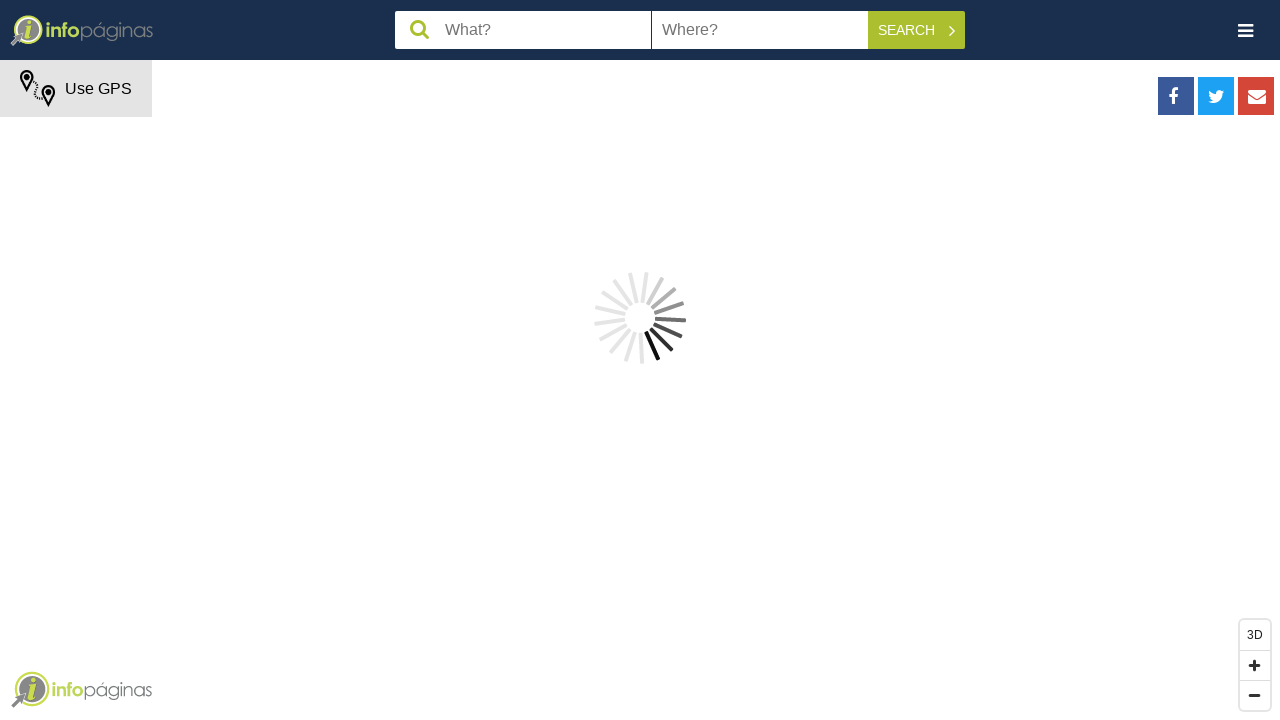

--- FILE ---
content_type: text/html; charset=UTF-8
request_url: https://en.infopaginas.com/show-directions/estancias-de-naguabo-s-e
body_size: 6482
content:
<!DOCTYPE html><html class="no-js" lang="en"><head><meta charset="utf-8" /><title>Infopáginas</title><meta name="description" content=""/><meta name="HandheldFriendly" content="True"><meta name="MobileOptimized" content="320"><meta name="viewport" content="width=device-width, initial-scale=1, minimal-ui"><meta http-equiv="cleartype" content="on"><link rel="apple-touch-icon" sizes="180x180" href="https://en.infopaginas.com/redesign/img/touch/touch-icon.png?v=1.25"><link rel="shortcut icon" href="https://en.infopaginas.com/redesign/img/touch/touch-icon.png?v=1.25"><!-- Tile icon for Win8 (144x144 + tile color) --><meta name="msapplication-TileImage" content="https://en.infopaginas.com/redesign/img/touch/touch-icon.png?v=1.25"><meta name="msapplication-TileColor" content="#222222"><link rel="alternate" href="https://infopaginas.com/show-directions/estancias-de-naguabo-s-e" hreflang="es-pr" /><link rel="canonical" href="https://en.infopaginas.com/show-directions/estancias-de-naguabo-s-e" /><link rel="alternate" href="https://en.infopaginas.com/show-directions/estancias-de-naguabo-s-e" hreflang="en-pr" /><meta name="mobile-web-app-capable" content="yes"><!-- For iOS web apps. Delete if not needed. https://github.com/h5bp/mobile-boilerplate/issues/94 --><meta name="apple-mobile-web-app-capable" content="yes"><meta name="apple-mobile-web-app-status-bar-style" content="black"><meta name="apple-mobile-web-app-title" content="Infopáginas"><!-- Page-hiding snippet (recommended)  --><style>.async-hide { opacity: 0 !important} </style><script>(function(a,s,y,n,c,h,i,d,e){s.className+=' '+y;h.start=1*new Date;
        h.end=i=function(){s.className=s.className.replace(RegExp(' ?'+y),'')};
        (a[n]=a[n]||[]).hide=h;setTimeout(function(){i();h.end=null},c);h.timeout=c;
    })(window,document.documentElement,'async-hide','dataLayer',4000,
            {'GTM-TWPMVZ':true});</script><!-- Modified Analytics tracking code with Optimize plugin --><script>
    (function(i,s,o,g,r,a,m){i['GoogleAnalyticsObject']=r;i[r]=i[r]||function(){
                (i[r].q=i[r].q||[]).push(arguments)},i[r].l=1*new Date();a=s.createElement(o),
            m=s.getElementsByTagName(o)[0];a.async=1;a.src=g;m.parentNode.insertBefore(a,m)
    })(window,document,'script','https://www.google-analytics.com/analytics.js','ga');

    ga('create', 'UA-10361727-2', 'auto');
    ga('require', 'GTM-5G5BLWP');
    ga('send', 'pageview');
</script><!-- This script prevents links from opening in Mobile Safari. https://gist.github.com/1042026 --><script>(function(a,b,c){if(c in b&&b[c]){var d,e=a.location,f=/^(a|html)$/i;a.addEventListener("click",function(a){d=a.target;while(!f.test(d.nodeName))d=d.parentNode;"href"in d&&(d.href.indexOf("http")||~d.href.indexOf(e.host))&&(a.preventDefault(),e.href=d.href)},!1)}})(document,window.navigator,"standalone")</script><link rel="preload" href="https://en.infopaginas.com/assetic/app_common_css.css?v=1.25" as="style" onload="this.rel='stylesheet'"><link rel="stylesheet" href="https://en.infopaginas.com/assetic/app_common_css.css?v=1.25" /><link rel="preload" href="https://api.mapbox.com/mapbox-gl-js/v0.53.0/mapbox-gl.css" as="style" onload="this.rel='stylesheet'" /><link rel="stylesheet" href="https://api.mapbox.com/mapbox-gl-js/v0.53.0/mapbox-gl.css" /><!-- Google Tag Manager --><script>
    (function(w,d,s,l,i){w[l]=w[l]||[];w[l].push({'gtm.start':
            new Date().getTime(),event:'gtm.js'});var f=d.getElementsByTagName(s)[0],
            j=d.createElement(s),dl=l!='dataLayer'?'&l='+l:'';j.async=true;j.src=
            'https://www.googletagmanager.com/gtm.js?id='+i+dl;f.parentNode.insertBefore(j,f);
    })(window,document,'script','dataLayer','GTM-TWPMVZ');
</script><!-- End Google Tag Manager --></head><body class=""><!-- Google Tag Manager (noscript) --><noscript><iframe src="https://www.googletagmanager.com/ns.html?id=GTM-TWPMVZ" height="0" width="0" style="display:none;visibility:hidden"></iframe></noscript><!-- End Google Tag Manager (noscript) --><noscript><span class="no-js-warning-message">Your browser's Javascript functionality is turned off. Please turn it on so that you can experience the full capabilities of this site.</span></noscript><header class="header" data-bw-gtm-component="header"><div class="logo"><a href="https://en.infopaginas.com/" data-bw-gtm-event-click data-bw-gtm-label="Logo::https://en.infopaginas.com/"><img class="logo__icon" src="https://en.infopaginas.com/redesign/img/infopaginas.svg?v=1.25" width="52" alt="Infopaginas"><img class="logo__iso" src="https://en.infopaginas.com/redesign/img/infopaginas-iso.svg?v=1.25" alt="Infopaginas"></a></div><form class="header__search search-form" action="https://en.infopaginas.com/businesses" id="header-search-form"  data-bw-gtm-component="search-form"><div class="form__field field--search"><input id="searchBox" type="text" name="q" value="" aria-label="Search Box" class="search-trigger" placeholder="What?" data-error-placeholder="Please enter a search term"></div><div class="form__field field--geo"><input id='searchLocation' value="" type="text" name="geo" aria-label="Search Location" class="search-geo" placeholder="Where?"></div><div class="form__action" data-bw-gtm-event-click><button id="searchButton" type="submit" class="button button--action button--search" data-bw-gtm-event-click data-bw-gtm-label="Search">
            Search            <i class="fa fa-angle-right"></i></button><button id="close-search" type="button" aria-label="Close Search" class="button close-search button--text" data-bw-gtm-event-click data-bw-gtm-label="close-search"><i class="fa fa-remove"></i></button></div><input type="hidden" id='searchLat' name='lat' value=""><input type="hidden" id='searchLng' name='lng' value=""><input type="hidden" id='searchLocationGeoLoc' name='geoLoc' value=""></form><!-- header__search --><button id="nav-toggle" type="button" aria-label="Navigation Toggle" class="nav__toggle button button--text" data-bw-gtm-event-click data-bw-gtm-label="nav-toggle"><i class="fa fa-bars"></i></button><nav id="nav" class="main-nav" data-bw-gtm-component="main-nav"><ul class="language-nav"><li class=""><a href="https://infopaginas.com/show-directions/estancias-de-naguabo-s-e" data-bw-gtm-event-click data-bw-gtm-label="Español">Español</a></li><li class="nav-current"><a href="https://en.infopaginas.com/show-directions/estancias-de-naguabo-s-e" data-bw-gtm-event-click data-bw-gtm-label="English">English</a></li></ul><ul class="nav-user"><li><button type="button" data-show-modal-id="regModal" data-bw-gtm-event-click data-bw-gtm-label="Create Profile"><i class="fa fa-user-plus"></i> Create Profile</button></li><li class="login-link desc-menu home"><button type="button" data-show-modal-id="loginModal" data-bw-gtm-event-click data-bw-gtm-label="Login"><i class="fa fa-sign-in"></i>Login                    </button></li></ul><ul class="nav-pages" data-bw-gtm-event-click><li><a href="https://en.infopaginas.com/" data-bw-gtm-label="Home::https://en.infopaginas.com/"><i class="fa fa-home"></i>Home</a></li><li><a href="https://en.infopaginas.com/articles/" data-bw-gtm-label="Articles::https://en.infopaginas.com/articles/"><i class="fa fa-file-text-o"></i>Articles</a></li><li><a href="https://en.infopaginas.com/videos/" data-bw-gtm-label="Videos::https://en.infopaginas.com/videos/"><i class="fa fa-play"></i>Videos</a></li><li><a href="https://en.infopaginas.com/c" data-bw-gtm-label="Catalog::https://en.infopaginas.com/c"><i class="fa fa-sitemap"></i>List of Towns</a></li><li><a href="https://www.infopaginasmedia.com/" target="_blank" data-bw-gtm-label="About Us::https://www.infopaginasmedia.com/" rel="noopener">About Us</a></li><li><a href="https://en.infopaginas.com/contact-us" data-bw-gtm-label="Contact Us::https://en.infopaginas.com/contact-us" target="_blank">Contact Us</a></li><li><a href="https://en.infopaginas.com/privacy" target="_blank" data-bw-gtm-label="Privacy Statement::https://en.infopaginas.com/privacy">Privacy Statement</a></li><li><a href="https://en.infopaginas.com/terms" target="_blank" data-bw-gtm-label="Terms of Use::https://en.infopaginas.com/terms">Terms of Use</a></li></ul><div class="google-badge"><div class="google-badge-block"><script src="https://apis.google.com/js/platform.js" async defer></script><div class="g-partnersbadge" data-agency-id="6032772200"></div></div></div><div class="tripadvisor-logo"><a href="https://tripadvisor.com" target="_blank"><img src="/assets/images/ta-tagline_justified_on-white-bkg-01-300x116.png?v=1.25" alt="TripAdvisor logo"></a></div><button id="nav-close" type="button" aria-label="Navigation Close" class="button--square nav-close" data-bw-gtm-event-click data-bw-gtm-label="nav-close"><i class="fa fa-remove"></i></button></nav></header><span data-target-coordinates="18.211732,-65.737159"></span><div class="directions-navigation-button"><a id="navigation-button" class="navigation-button" href="#" target="_blank" rel="noopener nofollow"
   aria-label="Open navigation app"><i class="icon"></i><span>Use GPS</span></a></div><div id="map" class="directions-map"><a href="https://en.infopaginas.com/" class='mapbox-logo' target="_blank">Infopaginas</a><a href="https://en.infopaginas.com/" class='mapbox-logo-words' target="_blank">Infopaginas</a><div class="social-medias map-socials"><div class="sidebar__section section--social" data-bw-gtm-component="social-share"><ul><li><a class="button button-share--facebook social-share" rel="noopener nofollow" aria-label="Share on Facebook"
               data-href="https://www.facebook.com/sharer/sharer.php?u=https%3A%2F%2Fen.infopaginas.com%2Fshow-directions%2Festancias-de-naguabo-s-e&t="
               data-bw-gtm-event-click data-bw-gtm-label="Share on Facebook"><i class="fa fa-facebook"></i><span>Share on Facebook</span></a></li><li><a class="button button-share--twitter" data-href="https://twitter.com/intent/tweet/?text=&url=https%3A%2F%2Fen.infopaginas.com%2Fshow-directions%2Festancias-de-naguabo-s-e"
               data-bw-gtm-event-click data-bw-gtm-label="Share on Twitter" rel="nofollow"><i class="fa fa-twitter"></i><span>Share on Twitter</span></a></li><li class="hide-desktop"><a href="https://wa.me/?text=https%3A%2F%2Fen.infopaginas.com%2Fshow-directions%2Festancias-de-naguabo-s-e" target="_blank" rel="noopener nofollow"
               aria-label="Share on WhatsApp" class="button button-share--whatsapp"
               data-bw-gtm-event-click data-bw-gtm-label="Share on WhatsApp"><i class="fa fa-whatsapp"></i><span>Share on WhatsApp</span></a></li><li><a href="mailto:?subject=I%20wanted%20you%20to%20see%20this%20site&amp;body=https%3A%2F%2Fen.infopaginas.com%2Fshow-directions%2Festancias-de-naguabo-s-e."
               target="_blank" rel="noopener nofollow" aria-label="Share on Email"
               class="button button-share--email" data-bw-gtm-event-click data-bw-gtm-label="Share on Email"><i class="fa fa-envelope"></i><span>Share on Email</span></a></li><li><a href="#" id="sms-button" target="_blank" rel="noopener" aria-label="Share on Sms" class="button button-share--sms hide-desktop" data-bw-gtm-event-click data-bw-gtm-label="Share on Sms"><i class="fa fa-comment"></i><span>Share on Sms</span></a></li></ul><script>window.twttr = (function(d, s, id) {
        var js, fjs = d.getElementsByTagName(s)[0], t = window.twttr || {};
        if (d.getElementById(id)) return t;
        js = d.createElement(s);
        js.id = id;
        js.src = "https://platform.twitter.com/widgets.js";
        fjs.parentNode.insertBefore(js, fjs);

        t._e = [];
        t.ready = function(f) {
            t._e.push(f);
        };

        return t;
    }(document, "script", "twitter-wjs"));
</script><script>
    (function(d, s, id) {
        var js, fjs = d.getElementsByTagName(s)[0];
        if (d.getElementById(id)) return;
        js = d.createElement(s); js.id = id;
        js.src = "//connect.facebook.net/en_US/sdk.js#xfbml=1&version=v2.8";
        fjs.parentNode.insertBefore(js, fjs);
    }(document, 'script', 'facebook-jssdk'));
</script><script>
    var ua = navigator.userAgent.toLowerCase();
    var url = '';

    if (ua.indexOf("iphone") > -1 || ua.indexOf("ipad") > -1) {
        url = 'sms://&body=' + window.location.href;
    } else {
        url = 'sms:?body=' + window.location.href;
    }

    var a = document.getElementById('sms-button');
    a.href = url;
</script></div><!-- sidebar__section --></div></div><div id="loginModal" class="modal modal--login" tabindex="-1" role="dialog" aria-hidden="true" data-bw-gtm-component="modal-login"><div class="modal__outside"></div><div class="modal__content"><h2>Login</h2><div class="modal__section"><form class="account-form login-form" id="loginForm"><div class="form__field field--user"><label>Email</label><input type="email" id="_username" name="_username" required="required" class="form-control" placeholder="" autocomplete="off" /></div><div class="form__field field--password"><label>Password</label><input type="password" id="_password" name="_password" required="required" class="form-control" placeholder="" autocomplete="off" /></div><div class="form__actions"><input type="hidden" id="_token" name="_token" value="_pX1bHREuS7tIPxXj96zW1ULdxIRPxgc3M7PRXAVNLU" /><a class="button button--small button--text forgot-password-button" href="#" data-change-modal-id="forgottenPasswordModal" data-bw-gtm-event-click data-bw-gtm-label="Forgot password?">Forgot password?</a><button type="button" class="button button--action" id="loginButton" data-bw-gtm-event-click data-bw-gtm-label="Log In">Log In</button></div></form></div><div class="modal__section"><h2>or</h2><div class="social-login"><a href="https://en.infopaginas.com/login/facebook" title="Log In with Facebook" class="button button--login button--facebook" data-bw-gtm-event-click data-bw-gtm-label="Log In with Facebook"><span>Log In with</span><i class="fa fa-facebook"></i></a><a href="https://en.infopaginas.com/login/google" title="Log In with Google" class="button button--login button--google" data-bw-gtm-event-click data-bw-gtm-label="Log In with Google"><span>Log In with</span><i class="fa fa-google"></i></a></div><!-- social-login --></div><div class="modal__section login__footer"><p>New to Infopáginas <a href="#" data-change-modal-id="regModal" data-bw-gtm-event-click data-bw-gtm-label="Create an account">Create an account <i class="fa fa-angle-right"></i></a></p></div><!-- modal__section --><button type="button" class="button--remove hide-modal" data-bw-gtm-event-click data-bw-gtm-label="hide-modal"><i class="fa fa-remove"></i></button></div><!-- modal__content --></div><!-- modal --><div id="regModal" class="modal modal--login modal--register" tabindex="-1" role="dialog" aria-hidden="true" data-bw-gtm-component="registration-modal"><div class="modal__outside"></div><div class="modal__content"><h2>Create Profile</h2><div class="modal__section disclosure"><p>By joining Infopaginas you agree to our                <a href="https://en.infopaginas.com/terms" data-bw-gtm-event-click data-bw-gtm-label="Terms of Service::https://en.infopaginas.com/terms">Terms of Service</a>
                and                <a href="https://en.infopaginas.com/privacy" data-bw-gtm-event-click data-bw-gtm-label="Privacy Policy::https://en.infopaginas.com/terms">Privacy Policy</a>.
                We value your privacy, and will not post to your wall without your permission.            </p></div><div class="modal__section"><form class="account-form register-form" id="registrationForm"><div class="form__row row--name clearfix"><div class="form__field field--name"><label>First name</label><input type="text" id="registration_firstname" name="registration[firstname]" required="required" class="form-control" placeholder="" /></div><div class="form__field field--name"><label>Last name</label><input type="text" id="registration_lastname" name="registration[lastname]" required="required" class="form-control" placeholder="" /></div></div><div class="form__field field--user"><label>Email</label><input type="email" id="registration_email" name="registration[email]" required="required" class="form-control" placeholder="" /></div><div class="form__row row--passwords clearfix"><div class="form__field field--name field--password"><label>Password</label><input type="password" id="registration_plainPassword_first" name="registration[plainPassword][first]" required="required" class="form-control" placeholder="" /></div><div class="form__field field--name field--password"><label>Confirm password</label><input type="password" id="registration_plainPassword_second" name="registration[plainPassword][second]" required="required" class="form-control" placeholder="" /></div></div><div class="form__field field--password"><label>City</label><input type="text" id="registration_location" name="registration[location]" required="required" class="form-control" placeholder="" /></div><div class="form__actions"><input type="hidden" id="registration__token" name="registration[_token]" value="B7boLCvMBmiRkAXPgnS2wH8nmLwoCvQyAjm9MuNg4d0" /><button type="button" class="button button--action" id="registrationButton" data-bw-gtm-event-click data-bw-gtm-label="Create Profile">Create Profile</button></div></form></div><div class="modal__section"><h2>or</h2><div class="social-login"><a href="https://en.infopaginas.com/login/facebook" title="Log In with Facebook" class="button button--login button--facebook" data-bw-gtm-event-click data-bw-gtm-label="Log In with Facebook"><span>Log In with</span><i class="fa fa-facebook"></i></a><a href="https://en.infopaginas.com/login/google" title="Log In with Google" class="button button--login button--google" data-bw-gtm-event-click data-bw-gtm-label="Log In with Google"><span>Log In with</span><i class="fa fa-google"></i></a></div></div><div class="modal__section login__footer"><p>Already have an account? <a href="#" data-change-modal-id="loginModal" data-bw-gtm-event-click data-bw-gtm-label="Log in">Log in <i class="fa fa-angle-right"></i></a></p></div><!-- modal__section --><button type="button" class="button--remove hide-modal"><i class="fa fa-remove"></i></button></div><!-- modal__content --></div><!-- modal --><!-- Modal Forgotten Password --><div id="forgottenPasswordModal" class="modal modal--forget" tabindex="-1" role="dialog" aria-hidden="true" data-bw-gtm-component="modal-forgotten-password"><div class="modal__outside"></div><div class="modal__content"><h2>Reset Password</h2><div class="modal__section"><form class="account-form login-form" id="forgottenPasswordForm" name="reset_password_request"><div class="form__field field--user"><label>Email</label><input type="email" id="reset_password_request_email" name="reset_password_request[email]" required="required" class="form-control" placeholder="" /></div><div class="form__actions"><input type="hidden" id="reset_password_request__token" name="reset_password_request[_token]" value="7eI4ajm5nVrMA8tCEKFAVlgwMKIzpcRuCH5FbpBpTmo" /><button type="button" class="button button--action button-centered" id="resetPasswordRequestButton" data-bw-gtm-event-click data-bw-gtm-label="Reset Password">Reset Password</button></div><p id="resetPasswordRequestMessage"></p></form></div><!-- modal__section --><div class="modal__section login__footer"></div><!-- modal__section --><button type="button" class="button--remove hide-modal" data-bw-gtm-event-click data-bw-gtm-label="hide-modal"><i class="fa fa-remove"></i></button></div><!-- modal__content --></div><!-- Modal Change Password --><div id="resetPasswordModal" class="modal modal--reset" tabindex="-1" role="dialog" aria-hidden="true" data-bw-gtm-component="modal-reset-password"><div class="modal__outside"></div><div class="modal__content"><h2>Update Password</h2><div class="modal__section"><form class="account-form login-form" id="resetPasswordForm" name="reset_password"><div class="hideFormOnSuccess"><div class="form__field field--user"><label class="required">Password</label><input type="password" id="reset_password_plainPassword_first" name="reset_password[plainPassword][first]" required="required" class="form-control" placeholder="" /></div><div class="form__field field--user"><label for="reset_password_plainPassword_second" class="required">Confirm Password</label><input type="password" id="reset_password_plainPassword_second" name="reset_password[plainPassword][second]" required="required" class="form-control" placeholder="" /></div><div class="form__actions"><input type="hidden" id="reset_password__token" name="reset_password[_token]" value="WL8LQKzBkpRmWOAur1lBi7-iZED3peaCCpWCsv9zmpg" /><button type="button" class="button button--action button-centered" id="resetPasswordButton"  data-bw-gtm-event-click data-bw-gtm-label="Update Password">Update Password</button></div></div><button class="button button--action hidden" id="login-button" type="button" data-change-modal-id="loginModal" data-bw-gtm-event-click data-bw-gtm-label="Login"><i class="fa fa-sign-in"></i>Login                </button><p id="resetPasswordMessage"></p></form></div><!-- modal__section --><div class="modal__section login__footer"></div><!-- modal__section --><button type="button" class="button--remove hide-modal"  data-bw-gtm-event-click data-bw-gtm-label="hide-modal"><i class="fa fa-remove"></i></button></div><!-- modal__content --></div><!-- Scripts --><script src='https://en.infopaginas.com/assetic/js/modules/mapbox-gl.min.js?v=1.25'></script><script src='https://en.infopaginas.com/assetic/js/modules/mapbox-gl-directions.min.js?v=1.25'></script><script src="https://en.infopaginas.com/assetic/app_common_js.js?v=1.25"></script><script src="https://en.infopaginas.com/js/fos_js_routes.js?v=1.25"></script><script>
                requirejs.config({
                    urlArgs: 'r=1.25'
                });

                requirejs(['https://en.infopaginas.com/assetic/require_common_js.js?v=1.25'], function(common) {
                    requirejs(['https://en.infopaginas.com/assetic/require_homepage_js.js?v=1.25'], function(Homepage) {
                        var siteHomepage = new Homepage();
                    });
                    requirejs(['https://en.infopaginas.com/assetic/require_ads_handler_js.js?v=1.25'], function(ads) {
                        var ads = new ads();
                    });
                })
            </script><script src="https://en.infopaginas.com/bundles/domainsite/scripts/vendors/lazysizes.min.js?v=1.25"></script><script type="text/javascript">
    var mapDefaultCenter   = '18.185039, -66.491729';
    var sanJuanCoordinates = '18.446344, -66.07558';
    var mapDefaultZoom     = 8;
    var youPosText         = 'Current location';
    var mapScriptInit      = false;
    var mapRequested       = false;
    var apiKey             = 'pk.eyJ1IjoiaW5mb3BhZ2luYXMiLCJhIjoiY2p2cXFmZ3MzMDhrdDRib2VhZzVpbWdpOSJ9.2mj6kp4aXJD65tNxpkzmVA';
</script><script type="text/javascript" src="https://en.infopaginas.com/assetic/js/modules/mapbox.min.js?v=1.25"></script><script type="text/javascript">
        requirejs(['https://en.infopaginas.com/assetic/require_common_js.js?v=1.25'], function(common) {
            require(['https://en.infopaginas.com/assetic/js/modules/tools/mapSpin.min.js?v=1.25'], function(spin) {
                var spin = new spin('map');
            });
        });
    </script></body></html>

--- FILE ---
content_type: text/html; charset=utf-8
request_url: https://accounts.google.com/o/oauth2/postmessageRelay?parent=https%3A%2F%2Fen.infopaginas.com&jsh=m%3B%2F_%2Fscs%2Fabc-static%2F_%2Fjs%2Fk%3Dgapi.lb.en.OE6tiwO4KJo.O%2Fd%3D1%2Frs%3DAHpOoo_Itz6IAL6GO-n8kgAepm47TBsg1Q%2Fm%3D__features__
body_size: 161
content:
<!DOCTYPE html><html><head><title></title><meta http-equiv="content-type" content="text/html; charset=utf-8"><meta http-equiv="X-UA-Compatible" content="IE=edge"><meta name="viewport" content="width=device-width, initial-scale=1, minimum-scale=1, maximum-scale=1, user-scalable=0"><script src='https://ssl.gstatic.com/accounts/o/2580342461-postmessagerelay.js' nonce="JE4qh_4JInaL_jQYpa0GbA"></script></head><body><script type="text/javascript" src="https://apis.google.com/js/rpc:shindig_random.js?onload=init" nonce="JE4qh_4JInaL_jQYpa0GbA"></script></body></html>

--- FILE ---
content_type: application/javascript
request_url: https://en.infopaginas.com/assetic/js/modules/tools/registration.min.js?r=1.25
body_size: 1241
content:
;define(["jquery","tools/spin","tools/login"],function(t,i,r){"use strict";var e=function(){this.urls={registration:Routing.generate("domain_site_auth_registration")};this.modals={registrationModalId:"#regModal",loginModalId:"#loginModal"};this.html={buttons:{registrationButtonId:"#registrationButton"},forms:{registrationFormPrefix:"registration",registrationFormId:"#registrationForm"},fields:{registrationLocationFieldId:"location",homepageLocationFieldId:"#searchLocation"}};this.spinner=new i()};e.prototype.getSerializedFormData=function(){return t(this.html.forms.registrationFormId).serialize()};e.prototype.getFormFieldId=function(t,e){return t+"_"+e};e.prototype.enableFieldsHighlight=function(e,i){var a=t(this.html.forms.registrationFormId),s=a.find(".form-group");if(!s.hasClass("has-error")){s.addClass("has-error")};if(typeof i==="undefined"){i="#"+this.html.forms.registrationFormPrefix};if(typeof e!=="undefined"){for(var r in e){if(Array.isArray(e[r])){var o=t(this.getFormFieldId(i,r));o.parent().addClass("field--not-valid");for(var n in e[r]){o.after("<span data-error-message class='error'>"+e[r][n]+"</span>")}}
else{this.enableFieldsHighlight(e[r],this.getFormFieldId(i,r))}}}};e.prototype.disableFieldsHighlight=function(){var e=t(this.html.forms.registrationFormId);e.find("input").parent().removeClass("field--not-valid");e.find(".form-group").removeClass("has-error");e.find("span[data-error-message]").remove()};e.prototype.beforeRequestHandler=function(){this.disableFieldsHighlight();this.spinner.show("spin-container")};e.prototype.completeHandler=function(){this.spinner.hide()};e.prototype.successHandler=function(e){if(e.success){t(this.modals.registrationModalId).modal("hide");var o=this.getUriItem(this.registerData,"email"),s=this.getUriItem(this.registerData,"plainPassword"),n=this.getUriItem(this.registerData,"_token"),a="_username="+o+"&_password="+s+"&_token="+n,i=new r();i.doRequest(i.urls.login_check,a);t(this.html.forms.registrationFormId)[0].reset()}
else{if(!t.isEmptyObject(e.errors)){this.enableFieldsHighlight(e.errors)}
else{this.enableFieldsHighlight({"firstname":[e.message]})}}};e.prototype.errorHandler=function(t,e,i){this.enableFieldsHighlight({"firstname":[i]})};e.prototype.getUriComponents=function(t){return decodeURIComponent(t).split("&")};e.prototype.getUriItem=function(t,e){var i=this.getUriComponents(t),r=_.filter(i,function(t){var i=new RegExp(e,"gi");return t.match(i)});return r[0].split("=")[1]};e.prototype.doRequest=function(e,i){this.registerData=i;t.ajax({url:e,type:"POST",dataType:"JSON",data:i,beforeSend:t.proxy(this.beforeRequestHandler,this),complete:t.proxy(this.completeHandler,this),success:t.proxy(this.successHandler,this),error:t.proxy(this.errorHandler,this)})};e.prototype.submitRegistration=function(t){var e=this.getSerializedFormData();this.doRequest(this.urls.registration,e);t.preventDefault()};e.prototype.handleRegistration=function(){var i=t(this.html.buttons.registrationButtonId),e=this;t(this.html.forms.registrationFormId).keypress(function(t){if((t.which&&t.which==13)||(t.keyCode&&t.keyCode==13)){e.submitRegistration(t);return!1};return!0});i.on("click",function(t){e.submitRegistration(t)})};e.prototype.catchUserLocation=function(){var e=this;t(this.modals.registrationModalId).on("show.bs.modal",function(){var i="#"+e.getFormFieldId(e.html.forms.registrationFormPrefix,e.html.fields.registrationLocationFieldId);t(i).val(t(e.html.fields.homepageLocationFieldId).val())})};e.prototype.run=function(){this.catchUserLocation();this.handleRegistration()};t(function(){var t=new e();t.run()})});

--- FILE ---
content_type: application/javascript
request_url: https://en.infopaginas.com/assetic/js/modules/mapbox-gl-directions.min.js?v=1.25
body_size: 27030
content:
(function(e){if(typeof exports==="object"&&typeof module!=="undefined"){module.exports=e()}
else if(typeof define==="function"&&define.amd){define([],e)}
else{var t;if(typeof window!=="undefined"){t=window}
else if(typeof global!=="undefined"){t=global}
else if(typeof self!=="undefined"){t=self}
else{t=this};t.MapboxDirections=e()}})(function(){var e,t,n;return(function(){function e(t,n,i){function o(r,a){if(!n[r]){if(!t[r]){var l="function"==typeof require&&require;if(!a&&l)return l(r,!0);if(s)return s(r,!0);var c=new Error("Cannot find module '"+r+"'");throw c.code="MODULE_NOT_FOUND",c};var u=n[r]={exports:{}};t[r][0].call(u.exports,function(e){var n=t[r][1][e];return o(n||e)},u,u.exports,e,t,n,i)};return n[r].exports};for(var s="function"==typeof require&&require,r=0;r<i.length;r++)o(i[r]);return o};return e})()({1:[function(e,t,n){"use strict";var s=e("is-obj"),i=Object.prototype.hasOwnProperty,a=Object.prototype.propertyIsEnumerable;function u(e){if(e===null||e===undefined){throw new TypeError("Sources cannot be null or undefined")};return Object(e)};function r(e,t,n){var r=t[n];if(r===undefined||r===null){return};if(i.call(e,n)){if(e[n]===undefined||e[n]===null){throw new TypeError("Cannot convert undefined or null to object ("+n+")")}};if(!i.call(e,n)||!s(r)){e[n]=r}
else{e[n]=o(Object(e[n]),t[n])}};function o(e,t){if(e===t){return e};t=Object(t);for(var s in t){if(i.call(t,s)){r(e,t,s)}};if(Object.getOwnPropertySymbols){var o=Object.getOwnPropertySymbols(t);for(var n=0;n<o.length;n++){if(a.call(t,o[n])){r(e,t,o[n])}}};return e};t.exports=function(e){e=u(e);for(var t=1;t<arguments.length;t++){o(e,arguments[t])};return e}},{"is-obj":4}],2:[function(e,t,n){function i(){this._events=this._events||{};this._maxListeners=this._maxListeners||undefined};t.exports=i;i.EventEmitter=i;i.prototype._events=undefined;i.prototype._maxListeners=undefined;i.defaultMaxListeners=10;i.prototype.setMaxListeners=function(e){if(!a(e)||e<0||isNaN(e))throw TypeError("n must be a positive number");this._maxListeners=e;return this};i.prototype.emit=function(e){var n,t,l,i,a,u;if(!this._events)this._events={};if(e==="error"){if(!this._events.error||(o(this._events.error)&&!this._events.error.length)){n=arguments[1];if(n instanceof Error){throw n}
else{var c=new Error("Uncaught, unspecified \"error\" event. ("+n+")");c.context=n;throw c}}};t=this._events[e];if(s(t))return!1;if(r(t)){switch(arguments.length){case 1:t.call(this);break;case 2:t.call(this,arguments[1]);break;case 3:t.call(this,arguments[1],arguments[2]);break;default:i=Array.prototype.slice.call(arguments,1);t.apply(this,i)}}
else if(o(t)){i=Array.prototype.slice.call(arguments,1);u=t.slice();l=u.length;for(a=0;a<l;a++)u[a].apply(this,i)};return!0};i.prototype.addListener=function(e,t){var n;if(!r(t))throw TypeError("listener must be a function");if(!this._events)this._events={};if(this._events.newListener)this.emit("newListener",e,r(t.listener)?t.listener:t);if(!this._events[e])this._events[e]=t;else if(o(this._events[e]))this._events[e].push(t);else this._events[e]=[this._events[e],t];if(o(this._events[e])&&!this._events[e].warned){if(!s(this._maxListeners)){n=this._maxListeners}
else{n=i.defaultMaxListeners};if(n&&n>0&&this._events[e].length>n){this._events[e].warned=!0;console.error("(node) warning: possible EventEmitter memory leak detected. %d listeners added. Use emitter.setMaxListeners() to increase limit.",this._events[e].length);if(typeof console.trace==="function"){console.trace()}}};return this};i.prototype.on=i.prototype.addListener;i.prototype.once=function(e,t){if(!r(t))throw TypeError("listener must be a function");var i=!1;function n(){this.removeListener(e,n);if(!i){i=!0;t.apply(this,arguments)}};n.listener=t;this.on(e,n);return this};i.prototype.removeListener=function(e,t){var n,s,a,i;if(!r(t))throw TypeError("listener must be a function");if(!this._events||!this._events[e])return this;n=this._events[e];a=n.length;s=-1;if(n===t||(r(n.listener)&&n.listener===t)){delete this._events[e];if(this._events.removeListener)this.emit("removeListener",e,t)}
else if(o(n)){for(i=a;i-->0;){if(n[i]===t||(n[i].listener&&n[i].listener===t)){s=i;break}};if(s<0)return this;if(n.length===1){n.length=0;delete this._events[e]}
else{n.splice(s,1)};if(this._events.removeListener)this.emit("removeListener",e,t)};return this};i.prototype.removeAllListeners=function(e){var n,t;if(!this._events)return this;if(!this._events.removeListener){if(arguments.length===0)this._events={};else if(this._events[e])delete this._events[e];return this};if(arguments.length===0){for(n in this._events){if(n==="removeListener")continue;this.removeAllListeners(n)};this.removeAllListeners("removeListener");this._events={};return this};t=this._events[e];if(r(t)){this.removeListener(e,t)}
else if(t){while(t.length)this.removeListener(e,t[t.length-1])};delete this._events[e];return this};i.prototype.listeners=function(e){var t;if(!this._events||!this._events[e])t=[];else if(r(this._events[e]))t=[this._events[e]];else t=this._events[e].slice();return t};i.prototype.listenerCount=function(e){if(this._events){var t=this._events[e];if(r(t))return 1;else if(t)return t.length};return 0};i.listenerCount=function(e,t){return e.listenerCount(t)};function r(e){return typeof e==="function"};function a(e){return typeof e==="number"};function o(e){return typeof e==="object"&&e!==null};function s(e){return e===void 0}},{}],3:[function(e,t,n){(function(){var i=this,e={};if(typeof n!=="undefined"){t.exports=e}
else{i.fuzzy=e};e.simpleFilter=function(t,n){return n.filter(function(n){return e.test(t,n)})};e.test=function(t,n){return e.match(t,n)!==null};e.match=function(e,t,n){n=n||{};var a=0,u=[],l=t.length,r=0,o=0,f=n.pre||"",d=n.post||"",c=n.caseSensitive&&t||t.toLowerCase(),s;e=n.caseSensitive&&e||e.toLowerCase();for(var i=0;i<l;i++){s=t[i];if(c[i]===e[a]){s=f+s+d;a+=1;o+=1+o}
else{o=0};r+=o;u[u.length]=s};if(a===e.length){r=(c===e)?Infinity:r;return{rendered:u.join(""),score:r}};return null};e.filter=function(t,n,i){if(!n||n.length===0){return[]};if(typeof t!=="string"){return n};i=i||{};return n.reduce(function(n,r,o,s){var u=r;if(i.extract){u=i.extract(r)};var a=e.match(t,u,i);if(a!=null){n[n.length]={string:a.rendered,score:a.score,index:o,original:r}};return n},[]).sort(function(e,t){var n=t.score-e.score;if(n)return n;return e.index-t.index})}}())},{}],4:[function(e,t,n){"use strict";t.exports=function(e){var t=typeof e;return e!==null&&(t==="object"||t==="function")}},{}],5:[function(e,t,n){var i=/<%=([\s\S]+?)%>/g;t.exports=i},{}],6:[function(e,t,n){(function(e){var s="Expected a function",r=0/0,a="[object Symbol]",u=/^\s+|\s+$/g,c=/^[-+]0x[0-9a-f]+$/i,l=/^0b[01]+$/i,f=/^0o[0-7]+$/i,d=parseInt,p=typeof e=="object"&&e&&e.Object===Object&&e,h=typeof self=="object"&&self&&self.Object===Object&&self,y=p||h||Function("return this")(),v=Object.prototype,g=v.toString,m=Math.max,b=Math.min,n=function(){return y.Date.now()};function w(e,t,r){var c,f,h,l,a,u,d=0,O=!1,p=!1,v=!0;if(typeof e!="function"){throw new TypeError(s)};t=o(t)||0;if(i(r)){O=!!r.leading;p="maxWait" in r;h=p?m(o(r.maxWait)||0,t):h;v="trailing" in r?!!r.trailing:v};function g(t){var n=c,i=f;c=f=undefined;d=t;l=e.apply(i,n);return l};function x(e){d=e;a=setTimeout(y,t);return O?g(e):l};function I(e){var i=e-u,r=e-d,n=t-i;return p?b(n,h-r):n};function E(e){var n=e-u,i=e-d;return(u===undefined||(n>=t)||(n<0)||(p&&i>=h))};function y(){var e=n();if(E(e)){return j(e)};a=setTimeout(y,I(e))};function j(e){a=undefined;if(v&&c){return g(e)};c=f=undefined;return l};function T(){if(a!==undefined){clearTimeout(a)};d=0;c=u=f=a=undefined};function S(){return a===undefined?l:j(n())};function w(){var e=n(),i=E(e);c=arguments;f=this;u=e;if(i){if(a===undefined){return x(u)};if(p){a=setTimeout(y,t);return g(u)}};if(a===undefined){a=setTimeout(y,t)};return l};w.cancel=T;w.flush=S;return w};function i(e){var t=typeof e;return!!e&&(t=="object"||t=="function")};function O(e){return!!e&&typeof e=="object"};function E(e){return typeof e=="symbol"||(O(e)&&g.call(e)==a)};function o(e){if(typeof e=="number"){return e};if(E(e)){return r};if(i(e)){var t=typeof e.valueOf=="function"?e.valueOf():e;e=i(t)?(t+""):t};if(typeof e!="string"){return e===0?e:+e};e=e.replace(u,"");var n=l.test(e);return(n||f.test(e))?d(e.slice(2),n?2:8):(c.test(e)?r:+e)};t.exports=w}).call(this,typeof global!=="undefined"?global:typeof self!=="undefined"?self:typeof window!=="undefined"?window:{})},{}],7:[function(e,t,n){(function(e){var Fe=200,q="__lodash_hash_undefined__",E=1,re=2,oe=9007199254740991,j="[object Arguments]",U="[object Array]",qe="[object AsyncFunction]",se="[object Boolean]",ae="[object Date]",ue="[object Error]",ce="[object Function]",Ue="[object GeneratorFunction]",x="[object Map]",le="[object Number]",ze="[object Null]",p="[object Object]",fe="[object Promise]",Ge="[object Proxy]",de="[object RegExp]",I="[object Set]",pe="[object String]",Qe="[object Symbol]",We="[object Undefined]",z="[object WeakMap]",he="[object ArrayBuffer]",T="[object DataView]",Be="[object Float32Array]",He="[object Float64Array]",Ve="[object Int8Array]",Ye="[object Int16Array]",Ke="[object Int32Array]",Je="[object Uint8Array]",Xe="[object Uint8ClampedArray]",Ze="[object Uint16Array]",et="[object Uint32Array]",tt=/[\\^$.*+?()[\]{}|]/g,nt=/^\[object .+?Constructor\]$/,it=/^(?:0|[1-9]\d*)$/,i={};i[Be]=i[He]=i[Ve]=i[Ye]=i[Ke]=i[Je]=i[Xe]=i[Ze]=i[et]=!0;i[j]=i[U]=i[he]=i[se]=i[T]=i[ae]=i[ue]=i[ce]=i[x]=i[le]=i[p]=i[de]=i[I]=i[pe]=i[z]=!1;var X=typeof e=="object"&&e&&e.Object===Object&&e,Pe=typeof self=="object"&&self&&self.Object===Object&&self,o=X||Pe||Function("return this")(),Z=typeof n=="object"&&n&&!n.nodeType&&n,ee=Z&&typeof t=="object"&&t&&!t.nodeType&&t,te=ee&&ee.exports===Z,F=te&&X.process,ne=(function(){try{return F&&F.binding&&F.binding("util")}catch(e){}}()),ie=ne&&ne.isTypedArray;function rt(e,t){var n=-1,o=e==null?0:e.length,s=0,r=[];while(++n<o){var i=e[n];if(t(i,n,e)){r[s++]=i}};return r};function ot(e,t){var n=-1,i=t.length,r=e.length;while(++n<i){e[r+n]=t[n]};return e};function st(e,t){var n=-1,i=e==null?0:e.length;while(++n<i){if(t(e[n],n,e)){return!0}};return!1};function at(e,t){var n=-1,i=Array(e);while(++n<e){i[n]=t(n)};return i};function ut(e){return function(t){return e(t)}};function ct(e,t){return e.has(t)};function lt(e,t){return e==null?undefined:e[t]};function ft(e){var n=-1,t=Array(e.size);e.forEach(function(e,i){t[++n]=[i,e]});return t};function dt(e,t){return function(n){return e(t(n))}};function pt(e){var n=-1,t=Array(e.size);e.forEach(function(e){t[++n]=e});return t};var Ie=Array.prototype,Te=Function.prototype,w=Object.prototype,R=o["__core-js_shared__"],Q=Te.toString,r=w.hasOwnProperty,W=(function(){var e=/[^.]+$/.exec(R&&R.keys&&R.keys.IE_PROTO||"");return e?("Symbol(src)_1."+e):""}()),B=w.toString,Se=RegExp("^"+Q.call(r).replace(tt,"\\$&").replace(/hasOwnProperty|(function).*?(?=\\\()| for .+?(?=\\\])/g,"$1.*?")+"$"),H=te?o.Buffer:undefined,O=o.Symbol,V=o.Uint8Array,Y=w.propertyIsEnumerable,ke=Ie.splice,c=O?O.toStringTag:undefined,K=Object.getOwnPropertySymbols,Ne=H?H.isBuffer:undefined,Ce=dt(Object.keys,Object),L=h(o,"DataView"),y=h(o,"Map"),A=h(o,"Promise"),D=h(o,"Set"),M=h(o,"WeakMap"),v=h(Object,"create"),Re=d(L),Le=d(y),Ae=d(A),De=d(D),Me=d(M),J=O?O.prototype:undefined,P=J?J.valueOf:undefined;function l(e){var n=-1,i=e==null?0:e.length;this.clear();while(++n<i){var t=e[n];this.set(t[0],t[1])}};function ht(){this.__data__=v?v(null):{};this.size=0};function yt(e){var t=this.has(e)&&delete this.__data__[e];this.size-=t?1:0;return t};function vt(e){var t=this.__data__;if(v){var n=t[e];return n===q?undefined:n};return r.call(t,e)?t[e]:undefined};function gt(e){var t=this.__data__;return v?(t[e]!==undefined):r.call(t,e)};function mt(e,t){var n=this.__data__;this.size+=this.has(e)?0:1;n[e]=(v&&t===undefined)?q:t;return this};l.prototype.clear=ht;l.prototype["delete"]=yt;l.prototype.get=vt;l.prototype.has=gt;l.prototype.set=mt;function s(e){var n=-1,i=e==null?0:e.length;this.clear();while(++n<i){var t=e[n];this.set(t[0],t[1])}};function bt(){this.__data__=[];this.size=0};function wt(e){var t=this.__data__,n=k(t,e);if(n<0){return!1};var i=t.length-1;if(n==i){t.pop()}
else{ke.call(t,n,1)};--this.size;return!0};function Ot(e){var t=this.__data__,n=k(t,e);return n<0?undefined:t[n][1]};function Et(e){return k(this.__data__,e)>-1};function jt(e,t){var n=this.__data__,i=k(n,e);if(i<0){++this.size;n.push([e,t])}
else{n[i][1]=t};return this};s.prototype.clear=bt;s.prototype["delete"]=wt;s.prototype.get=Ot;s.prototype.has=Et;s.prototype.set=jt;function f(e){var n=-1,i=e==null?0:e.length;this.clear();while(++n<i){var t=e[n];this.set(t[0],t[1])}};function xt(){this.size=0;this.__data__={"hash":new l,"map":new(y||s),"string":new l}};function It(e){var t=N(this,e)["delete"](e);this.size-=t?1:0;return t};function Tt(e){return N(this,e).get(e)};function St(e){return N(this,e).has(e)};function kt(e,t){var n=N(this,e),i=n.size;n.set(e,t);this.size+=n.size==i?0:1;return this};f.prototype.clear=xt;f.prototype["delete"]=It;f.prototype.get=Tt;f.prototype.has=St;f.prototype.set=kt;function S(e){var t=-1,n=e==null?0:e.length;this.__data__=new f;while(++t<n){this.add(e[t])}};function Nt(e){this.__data__.set(e,q);return this};function Ct(e){return this.__data__.has(e)};S.prototype.add=S.prototype.push=Nt;S.prototype.has=Ct;function u(e){var t=this.__data__=new s(e);this.size=t.size};function Rt(){this.__data__=new s;this.size=0};function Lt(e){var t=this.__data__,n=t["delete"](e);this.size=t.size;return n};function At(e){return this.__data__.get(e)};function Dt(e){return this.__data__.has(e)};function Mt(e,t){var n=this.__data__;if(n instanceof s){var i=n.__data__;if(!y||(i.length<Fe-1)){i.push([e,t]);this.size=++n.size;return this};n=this.__data__=new f(i)};n.set(e,t);this.size=n.size;return this};u.prototype.clear=Rt;u.prototype["delete"]=Lt;u.prototype.get=At;u.prototype.has=Dt;u.prototype.set=Mt;function Pt(e,t){var i=b(e),o=!i&&je(e),s=!i&&!o&&C(e),u=!i&&!o&&!s&&G(e),c=i||o||s||u,a=c?at(e.length,String):[],l=a.length;for(var n in e){if((t||r.call(e,n))&&!(c&&(n=="length"||(s&&(n=="offset"||n=="parent"))||(u&&(n=="buffer"||n=="byteLength"||n=="byteOffset"))||Ht(n,l)))){a.push(n)}};return a};function k(e,t){var n=e.length;while(n--){if(be(e[n][0],t)){return n}};return-1};function Ft(e,t,n){var i=t(e);return b(e)?i:ot(i,n(e))};function g(e){if(e==null){return e===undefined?We:ze};return(c&&c in Object(e))?Bt(e):Jt(e)};function ye(e){return m(e)&&g(e)==j};function ve(e,t,n,i,r){if(e===t){return!0};if(e==null||t==null||(!m(e)&&!m(t))){return e!==e&&t!==t};return qt(e,t,n,i,ve,r)};function qt(e,t,n,i,s,o){var h=b(e),O=b(t),c=h?U:a(e),l=O?U:a(t);c=c==j?p:c;l=l==j?p:l;var f=c==p,w=l==p,d=c==l;if(d&&C(e)){if(!C(t)){return!1};h=!0;f=!1};if(d&&!f){o||(o=new u);return(h||G(e))?ge(e,t,n,i,s,o):Qt(e,t,c,n,i,s,o)};if(!(n&E)){var y=f&&r.call(e,"__wrapped__"),v=w&&r.call(t,"__wrapped__");if(y||v){var g=y?e.value():e,m=v?t.value():t;o||(o=new u);return s(g,m,n,i,o)}};if(!d){return!1};o||(o=new u);return Wt(e,t,n,i,s,o)};function Ut(e){if(!Ee(e)||Yt(e)){return!1};var t=we(e)?Se:nt;return t.test(d(e))};function zt(e){return m(e)&&Oe(e.length)&&!!i[g(e)]};function Gt(e){if(!Kt(e)){return Ce(e)};var n=[];for(var t in Object(e)){if(r.call(e,t)&&t!="constructor"){n.push(t)}};return n};function ge(e,t,n,i,o,r){var h=n&E,f=e.length,y=t.length;if(f!=y&&!(h&&y>f)){return!1};var p=r.get(e);if(p&&r.get(t)){return p==t};var a=-1,c=!0,l=(n&re)?new S:undefined;r.set(e,t);r.set(t,e);while(++a<f){var s=e[a],u=t[a];if(i){var d=h?i(u,s,a,t,e,r):i(s,u,a,e,t,r)};if(d!==undefined){if(d){continue};c=!1;break};if(l){if(!st(t,function(e,t){if(!ct(l,t)&&(s===e||o(s,e,n,i,r))){return l.push(t)}})){c=!1;break}}
else if(!(s===u||o(s,u,n,i,r))){c=!1;break}};r["delete"](e);r["delete"](t);return c};function Qt(e,t,n,i,r,o,s){switch(n){case T:if((e.byteLength!=t.byteLength)||(e.byteOffset!=t.byteOffset)){return!1};e=e.buffer;t=t.buffer;case he:if((e.byteLength!=t.byteLength)||!o(new V(e),new V(t))){return!1};return!0;case se:case ae:case le:return be(+e,+t);case ue:return e.name==t.name&&e.message==t.message;case de:case pe:return e==(t+"");case x:var a=ft;case I:var l=i&E;a||(a=pt);if(e.size!=t.size&&!l){return!1};var u=s.get(e);if(u){return u==t};i|=re;s.set(e,t);var c=ge(a(e),a(t),i,r,o,s);s["delete"](e);return c;case Qe:if(P){return P.call(e)==P.call(t)}};return!1};function Wt(e,t,n,i,a,o){var h=n&E,v=me(e),g=v.length,w=me(t),O=w.length;if(g!=O&&!h){return!1};var p=g;while(p--){var s=v[p];if(!(h?s in t:r.call(t,s))){return!1}};var b=o.get(e);if(b&&o.get(t)){return b==t};var d=!0;o.set(e,t);o.set(t,e);var y=h;while(++p<g){s=v[p];var l=e[s],f=t[s];if(i){var m=h?i(f,l,s,t,e,o):i(l,f,s,e,t,o)};if(!(m===undefined?(l===f||a(l,f,n,i,o)):m)){d=!1;break};y||(y=s=="constructor")};if(d&&!y){var u=e.constructor,c=t.constructor;if(u!=c&&("constructor" in e&&"constructor" in t)&&!(typeof u=="function"&&u instanceof u&&typeof c=="function"&&c instanceof c)){d=!1}};o["delete"](e);o["delete"](t);return d};function me(e){return Ft(e,en,xe)};function N(e,t){var n=e.__data__;return Vt(t)?n[typeof t=="string"?"string":"hash"]:n.map};function h(e,t){var n=lt(e,t);return Ut(n)?n:undefined};function Bt(e){var o=r.call(e,c),s=e[c];try{e[c]=undefined;var i=!0}catch(t){};var n=B.call(e);if(i){if(o){e[c]=s}
else{delete e[c]}};return n};var xe=!K?tn:function(e){if(e==null){return[]};e=Object(e);return rt(K(e),function(t){return Y.call(e,t)})},a=g;if((L&&a(new L(new ArrayBuffer(1)))!=T)||(y&&a(new y)!=x)||(A&&a(A.resolve())!=fe)||(D&&a(new D)!=I)||(M&&a(new M)!=z)){a=function(e){var t=g(e),n=t==p?e.constructor:undefined,i=n?d(n):"";if(i){switch(i){case Re:return T;case Le:return x;case Ae:return fe;case De:return I;case Me:return z}};return t}};function Ht(e,t){t=t==null?oe:t;return!!t&&(typeof e=="number"||it.test(e))&&(e>-1&&e%1==0&&e<t)};function Vt(e){var t=typeof e;return(t=="string"||t=="number"||t=="symbol"||t=="boolean")?(e!=="__proto__"):(e===null)};function Yt(e){return!!W&&(W in e)};function Kt(e){var t=e&&e.constructor,n=(typeof t=="function"&&t.prototype)||w;return e===n};function Jt(e){return B.call(e)};function d(e){if(e!=null){try{return Q.call(e)}catch(t){};try{return(e+"")}catch(t){}};return""};function be(e,t){return e===t||(e!==e&&t!==t)};var je=ye(function(){return arguments}())?ye:function(e){return m(e)&&r.call(e,"callee")&&!Y.call(e,"callee")},b=Array.isArray;function Xt(e){return e!=null&&Oe(e.length)&&!we(e)};var C=Ne||nn;function Zt(e,t){return ve(e,t)};function we(e){if(!Ee(e)){return!1};var t=g(e);return t==ce||t==Ue||t==qe||t==Ge};function Oe(e){return typeof e=="number"&&e>-1&&e%1==0&&e<=oe};function Ee(e){var t=typeof e;return e!=null&&(t=="object"||t=="function")};function m(e){return e!=null&&typeof e=="object"};var G=ie?ut(ie):zt;function en(e){return Xt(e)?Pt(e):Gt(e)};function tn(){return[]};function nn(){return!1};t.exports=Zt}).call(this,typeof global!=="undefined"?global:typeof self!=="undefined"?self:typeof window!=="undefined"?window:{})},{}],8:[function(e,t,n){(function(n){var A=e("lodash._reinterpolate"),v=e("lodash.templatesettings"),D=1/0,g=9007199254740991,M="[object Arguments]",P="[object Error]",F="[object Function]",q="[object GeneratorFunction]",U="[object Symbol]",z=/\b__p \+= '';/g,G=/\b(__p \+=) '' \+/g,Q=/(__e\(.*?\)|\b__t\)) \+\n'';/g,W=/\$\{([^\\}]*(?:\\.[^\\}]*)*)\}/g,B=/^(?:0|[1-9]\d*)$/,s=/($^)/,H=/['\n\r\u2028\u2029\\]/g,V={"\\":"\\","'":"'","\n":"n","\r":"r","\u2028":"u2028","\u2029":"u2029"};var C=typeof n=="object"&&n&&n.Object===Object&&n,R=typeof self=="object"&&self&&self.Object===Object&&self,L=C||R||Function("return this")();function m(e,t,n){switch(n.length){case 0:return e.call(t);case 1:return e.call(t,n[0]);case 2:return e.call(t,n[0],n[1]);case 3:return e.call(t,n[0],n[1],n[2])};return e.apply(t,n)};function Y(e,t){var n=-1,i=e?e.length:0,r=Array(i);while(++n<i){r[n]=t(e[n],n,e)};return r};function K(e,t){var n=-1,i=Array(e);while(++n<e){i[n]=t(n)};return i};function J(e,t){return Y(t,function(t){return e[t]})};function X(e){return"\\"+V[e]};function Z(e,t){return function(n){return e(t(n))}};var r=Object.prototype,i=r.hasOwnProperty,o=r.toString,d=L.Symbol,k=r.propertyIsEnumerable,N=Z(Object.keys,Object),p=Math.max,h=d?d.prototype:undefined,y=h?h.toString:undefined;function b(e,t){var r=(S(e)||ae(e))?K(e.length,String):[],o=r.length,s=!!o;for(var n in e){if((t||i.call(e,n))&&!(s&&(n=="length"||E(n,o)))){r.push(n)}};return r};function w(e,t,n,o){if(e===undefined||(u(e,r[n])&&!i.call(o,n))){return t};return e};function ee(e,t,n){var r=e[t];if(!(i.call(e,t)&&u(r,n))||(n===undefined&&!(t in e))){e[t]=n}};function te(e){if(!x(e)){return N(e)};var n=[];for(var t in Object(e)){if(i.call(e,t)&&t!="constructor"){n.push(t)}};return n};function ne(e){if(!c(e)){return se(e)};var r=x(e),n=[];for(var t in e){if(!(t=="constructor"&&(r||!i.call(e,t)))){n.push(t)}};return n};function O(e,t){t=p(t===undefined?(e.length-1):t,0);return function(){var r=arguments,n=-1,o=p(r.length-t,0),s=Array(o);while(++n<o){s[n]=r[t+n]};n=-1;var i=Array(t+1);while(++n<t){i[n]=r[n]};i[t]=s;return m(e,this,i)}};function ie(e){if(typeof e=="string"){return e};if(fe(e)){return y?y.call(e):""};var t=(e+"");return(t=="0"&&(1/e)==-D)?"-0":t};function re(e,t,n,i){n||(n={});var s=-1,a=t.length;while(++s<a){var r=t[s],o=i?i(n[r],e[r],r,n,e):undefined;ee(n,r,o===undefined?e[r]:o)};return n};function oe(e){return O(function(t,n){var o=-1,i=n.length,r=i>1?n[i-1]:undefined,a=i>2?n[2]:undefined;r=(e.length>3&&typeof r=="function")?(i--,r):undefined;if(a&&j(n[0],n[1],a)){r=i<3?undefined:r;i=1};t=Object(t);while(++o<i){var s=n[o];if(s){e(t,s,o,r)}};return t})};function E(e,t){t=t==null?g:t;return!!t&&(typeof e=="number"||B.test(e))&&(e>-1&&e%1==0&&e<t)};function j(e,t,n){if(!c(n)){return!1};var i=typeof t;if(i=="number"?(a(n)&&E(t,n.length)):(i=="string"&&t in n)){return u(n[t],e)};return!1};function x(e){var t=e&&e.constructor,n=(typeof t=="function"&&t.prototype)||r;return e===n};function se(e){var t=[];if(e!=null){for(var n in Object(e)){t.push(n)}};return t};function u(e,t){return e===t||(e!==e&&t!==t)};function ae(e){return ue(e)&&i.call(e,"callee")&&(!k.call(e,"callee")||o.call(e)==M)};var S=Array.isArray;function a(e){return e!=null&&le(e.length)&&!ce(e)};function ue(e){return l(e)&&a(e)};function I(e){if(!l(e)){return!1};return(o.call(e)==P)||(typeof e.message=="string"&&typeof e.name=="string")};function ce(e){var t=c(e)?o.call(e):"";return t==F||t==q};function le(e){return typeof e=="number"&&e>-1&&e%1==0&&e<=g};function c(e){var t=typeof e;return!!e&&(t=="object"||t=="function")};function l(e){return!!e&&typeof e=="object"};function fe(e){return typeof e=="symbol"||(l(e)&&o.call(e)==U)};function de(e){return e==null?"":ie(e)};var f=oe(function(e,t,n,i){re(t,he(t),e,i)});function pe(e){return a(e)?b(e):te(e)};function he(e){return a(e)?b(e,!0):ne(e)};function ye(e,t,n){var h=v.imports._.templateSettings||v;if(n&&j(e,t,n)){t=undefined};e=de(e);t=f({},t,h,w);var d=f({},t.imports,h.imports,w),p=pe(d),m=J(d,p);var u,a,c=0,l=t.interpolate||s,i="__p += '",y=RegExp((t.escape||s).source+"|"+l.source+"|"+(l===A?W:s).source+"|"+(t.evaluate||s).source+"|$","g"),g="sourceURL" in t?"//# sourceURL="+t.sourceURL+"\n":"";e.replace(y,function(t,n,r,o,s,l){r||(r=o);i+=e.slice(c,l).replace(H,X);if(n){u=!0;i+="' +\n__e("+n+") +\n'"};if(s){a=!0;i+="';\n"+s+";\n__p += '"};if(r){i+="' +\n((__t = ("+r+")) == null ? '' : __t) +\n'"};c=l+t.length;return t});i+="';\n";var o=t.variable;if(!o){i="with (obj) {\n"+i+"\n}\n"};i=(a?i.replace(z,""):i).replace(G,"$1").replace(Q,"$1;");i="function("+(o||"obj")+") {\n"+(o?"":"obj || (obj = {});\n")+"var __t, __p = ''"+(u?", __e = _.escape":"")+(a?", __j = Array.prototype.join;\nfunction print() { __p += __j.call(arguments, '') }\n":";\n")+i+"return __p\n}";var r=T(function(){return Function(p,g+"return "+i).apply(undefined,m)});r.source=i;if(I(r)){throw r};return r};var T=O(function(e,t){try{return m(e,undefined,t)}catch(n){return I(n)?n:new Error(n)}});t.exports=ye}).call(this,typeof global!=="undefined"?global:typeof self!=="undefined"?self:typeof window!=="undefined"?window:{})},{"lodash._reinterpolate":5,"lodash.templatesettings":9}],9:[function(e,t,n){(function(n){var h=e("lodash._reinterpolate"),y=1/0,v="[object Symbol]",s=/[&<>"'`]/g,g=RegExp(s.source),m=/<%-([\s\S]+?)%>/g,b=/<%([\s\S]+?)%>/g,w={"&":"&amp;","<":"&lt;",">":"&gt;","\"":"&quot;","'":"&#39;","`":"&#96;"};var f=typeof n=="object"&&n&&n.Object===Object&&n,d=typeof self=="object"&&self&&self.Object===Object&&self,p=f||d||Function("return this")();function O(e){return function(t){return e==null?undefined:e[t]}};var a=O(w),u=Object.prototype,c=u.toString,i=p.Symbol,r=i?i.prototype:undefined,o=r?r.toString:undefined,l={"escape":m,"evaluate":b,"interpolate":h,"variable":"","imports":{"_":{"escape":T}}};function E(e){if(typeof e=="string"){return e};if(x(e)){return o?o.call(e):""};var t=(e+"");return(t=="0"&&(1/e)==-y)?"-0":t};function j(e){return!!e&&typeof e=="object"};function x(e){return typeof e=="symbol"||(j(e)&&c.call(e)==v)};function I(e){return e==null?"":E(e)};function T(e){e=I(e);return(e&&g.test(e))?e.replace(s,a):e};t.exports=l}).call(this,typeof global!=="undefined"?global:typeof self!=="undefined"?self:typeof window!=="undefined"?window:{})},{"lodash._reinterpolate":5}],10:[function(e,t,n){var i=e("./_root"),r=i.Symbol;t.exports=r},{"./_root":17}],11:[function(e,t,n){var i=e("./_Symbol"),o=e("./_getRawTag"),s=e("./_objectToString"),a="[object Null]",u="[object Undefined]",r=i?i.toStringTag:undefined;function c(e){if(e==null){return e===undefined?u:a};return(r&&r in Object(e))?o(e):s(e)};t.exports=c},{"./_Symbol":10,"./_getRawTag":14,"./_objectToString":15}],12:[function(e,t,n){(function(e){var n=typeof e=="object"&&e&&e.Object===Object&&e;t.exports=n}).call(this,typeof global!=="undefined"?global:typeof self!=="undefined"?self:typeof window!=="undefined"?window:{})},{}],13:[function(e,t,n){var i=e("./_overArg"),r=i(Object.getPrototypeOf,Object);t.exports=r},{"./_overArg":16}],14:[function(e,t,n){var r=e("./_Symbol"),o=Object.prototype,s=o.hasOwnProperty,a=o.toString,i=r?r.toStringTag:undefined;function u(e){var o=s.call(e,i),u=e[i];try{e[i]=undefined;var r=!0}catch(t){};var n=a.call(e);if(r){if(o){e[i]=u}
else{delete e[i]}};return n};t.exports=u},{"./_Symbol":10}],15:[function(e,t,n){var i=Object.prototype,r=i.toString;function o(e){return r.call(e)};t.exports=o},{}],16:[function(e,t,n){function i(e,t){return function(n){return e(t(n))}};t.exports=i},{}],17:[function(e,t,n){var i=e("./_freeGlobal"),r=typeof self=="object"&&self&&self.Object===Object&&self,o=i||r||Function("return this")();t.exports=o},{"./_freeGlobal":12}],18:[function(e,t,n){function i(e){return e!=null&&typeof e=="object"};t.exports=i},{}],19:[function(e,t,n){var r=e("./_baseGetTag"),o=e("./_getPrototype"),s=e("./isObjectLike"),a="[object Object]",u=Function.prototype,c=Object.prototype,i=u.toString,l=c.hasOwnProperty,f=i.call(Object);function d(e){if(!s(e)||r(e)!=a){return!1};var n=o(e);if(n===null){return!0};var t=l.call(n,"constructor")&&n.constructor;return typeof t=="function"&&t instanceof t&&i.call(t)==f};t.exports=d},{"./_baseGetTag":11,"./_getPrototype":13,"./isObjectLike":18}],20:[function(e,t,n){"use strict";var i={};function r(e,t){e=Math.round(e*t);e<<=1;if(e<0){e=~e};var n="";while(e>=0x20){n+=String.fromCharCode((0x20|(e&0x1f))+63);e>>=5};n+=String.fromCharCode(e+63);return n};i.decode=function(e,t){var o=0,s=0,a=0,u=[],r=0,n=0,byte=null,c,l,f=Math.pow(10,t||5);while(o<e.length){byte=null;r=0;n=0;do{byte=e.charCodeAt(o++)-63;n|=(byte&0x1f)<<r;r+=5}
while(byte>=0x20);c=((n&1)?~(n>>1):(n>>1));r=n=0;do{byte=e.charCodeAt(o++)-63;n|=(byte&0x1f)<<r;r+=5}
while(byte>=0x20);l=((n&1)?~(n>>1):(n>>1));s+=c;a+=l;u.push([s/f,a/f])};return u};i.encode=function(e,t){if(!e.length){return""};var i=Math.pow(10,t||5),o=r(e[0][0],i)+r(e[0][1],i);for(var n=1;n<e.length;n++){var s=e[n],a=e[n-1];o+=r(s[0]-a[0],i);o+=r(s[1]-a[1],i)};return o};function o(e){var n=[];for(var t=0;t<e.length;t++){n.push(e[t].slice().reverse())};return n};i.fromGeoJSON=function(e,t){if(e&&e.type==="Feature"){e=e.geometry};if(!e||e.type!=="LineString"){throw new Error("Input must be a GeoJSON LineString")};return i.encode(o(e.coordinates),t)};i.toGeoJSON=function(e,t){var n=i.decode(e,t);return{type:"LineString",coordinates:o(n)}};if(typeof t==="object"&&t.exports){t.exports=i}},{}],21:[function(e,t,n){var i=t.exports={};var r,o;function f(){throw new Error("setTimeout has not been defined")};function d(){throw new Error("clearTimeout has not been defined")}(function(){try{if(typeof setTimeout==="function"){r=setTimeout}
else{r=f}}catch(e){r=f};try{if(typeof clearTimeout==="function"){o=clearTimeout}
else{o=d}}catch(e){o=d}}());function p(e){if(r===setTimeout){return setTimeout(e,0)};if((r===f||!r)&&setTimeout){r=setTimeout;return setTimeout(e,0)};try{return r(e,0)}catch(t){try{return r.call(null,e,0)}catch(t){return r.call(this,e,0)}}};function v(e){if(o===clearTimeout){return clearTimeout(e)};if((o===d||!o)&&clearTimeout){o=clearTimeout;return clearTimeout(e)};try{return o(e)}catch(t){try{return o.call(null,e)}catch(t){return o.call(this,e)}}};var s=[],c=!1,u,l=-1;function g(){if(!c||!u){return};c=!1;if(u.length){s=u.concat(s)}
else{l=-1};if(s.length){h()}};function h(){if(c){return};var t=p(g);c=!0;var e=s.length;while(e){u=s;s=[];while(++l<e){if(u){u[l].run()}};l=-1;e=s.length};u=null;c=!1;v(t)};i.nextTick=function(e){var n=new Array(arguments.length-1);if(arguments.length>1){for(var t=1;t<arguments.length;t++){n[t-1]=arguments[t]}};s.push(new y(e,n));if(s.length===1&&!c){p(h)}};function y(e,t){this.fun=e;this.array=t};y.prototype.run=function(){this.fun.apply(null,this.array)};i.title="browser";i.browser=!0;i.env={};i.argv=[];i.version="";i.versions={};function a(){};i.on=a;i.addListener=a;i.once=a;i.off=a;i.removeListener=a;i.removeAllListeners=a;i.emit=a;i.prependListener=a;i.prependOnceListener=a;i.listeners=function(e){return[]};i.binding=function(e){throw new Error("process.binding is not supported")};i.cwd=function(){return"/"};i.chdir=function(e){throw new Error("process.chdir is not supported")};i.umask=function(){return 0}},{}],22:[function(e,t,n){"use strict";n.__esModule=!0;function r(e){return function(t){var n=t.dispatch,i=t.getState;return function(t){return function(r){if(typeof r==="function"){return r(n,i,e)};return t(r)}}}};var i=r();i.withExtraArgument=r;n["default"]=i},{}],23:[function(e,t,n){"use strict";n.__esModule=!0;var o=Object.assign||function(e){for(var i=1;i<arguments.length;i++){var n=arguments[i];for(var t in n){if(Object.prototype.hasOwnProperty.call(n,t)){e[t]=n[t]}}};return e};n["default"]=a;var i=e("./compose"),r=s(i);function s(e){return e&&e.__esModule?e:{"default":e}};function a(){for(var t=arguments.length,n=Array(t),e=0;e<t;e++){n[e]=arguments[e]};return function(e){return function(t,i,s){var a=e(t,i,s),u=a.dispatch,c=[],l={getState:a.getState,dispatch:function(e){return u(e)}};c=n.map(function(e){return e(l)});u=r["default"].apply(undefined,c)(a.dispatch);return o({},a,{dispatch:u})}}}},{"./compose":26}],24:[function(e,t,n){"use strict";n.__esModule=!0;n["default"]=r;function i(e,t){return function(){return t(e.apply(undefined,arguments))}};function r(e,t){if(typeof e==="function"){return i(e,t)};if(typeof e!=="object"||e===null){throw new Error("bindActionCreators expected an object or a function, instead received "+(e===null?"null":typeof e)+". Did you write \"import ActionCreators from\" instead of \"import * as ActionCreators from\"?")};var s=Object.keys(e),a={};for(var n=0;n<s.length;n++){var r=s[n],o=e[r];if(typeof o==="function"){a[r]=i(o,t)}};return a}},{}],25:[function(e,t,n){(function(t){"use strict";n.__esModule=!0;n["default"]=d;var i=e("./createStore"),s=e("lodash/isPlainObject"),a=o(s),u=e("./utils/warning"),r=o(u);function o(e){return e&&e.__esModule?e:{"default":e}};function c(e,t){var n=t&&t.type,i=n&&"\""+n.toString()+"\""||"an action";return"Given action "+i+", reducer \""+e+"\" returned undefined. To ignore an action, you must explicitly return the previous state. If you want this reducer to hold no value, you can return null instead of undefined."};function l(e,t,n,r){var s=Object.keys(t),u=n&&n.type===i.ActionTypes.INIT?"preloadedState argument passed to createStore":"previous state received by the reducer";if(s.length===0){return"Store does not have a valid reducer. Make sure the argument passed to combineReducers is an object whose values are reducers."};if(!(0,a["default"])(e)){return"The "+u+" has unexpected type of \""+{}.toString.call(e).match(/\s([a-z|A-Z]+)/)[1]+"\". Expected argument to be an object with the following "+("keys: \""+s.join("\", \"")+"\"")};var o=Object.keys(e).filter(function(e){return!t.hasOwnProperty(e)&&!r[e]});o.forEach(function(e){r[e]=!0});if(o.length>0){return"Unexpected "+(o.length>1?"keys":"key")+" "+("\""+o.join("\", \"")+"\" found in "+u+". ")+"Expected to find one of the known reducer keys instead: "+("\""+s.join("\", \"")+"\". Unexpected keys will be ignored.")}};function f(e){Object.keys(e).forEach(function(t){var n=e[t],o=n(undefined,{type:i.ActionTypes.INIT});if(typeof o==="undefined"){throw new Error("Reducer \""+t+"\" returned undefined during initialization. If the state passed to the reducer is undefined, you must explicitly return the initial state. The initial state may not be undefined. If you don't want to set a value for this reducer, you can use null instead of undefined.")};var r="@@redux/PROBE_UNKNOWN_ACTION_"+Math.random().toString(36).substring(7).split("").join(".");if(typeof n(undefined,{type:r})==="undefined"){throw new Error("Reducer \""+t+"\" returned undefined when probed with a random type. "+("Don't try to handle "+i.ActionTypes.INIT+" or other actions in \"redux/*\" ")+"namespace. They are considered private. Instead, you must return the current state for any unknown actions, unless it is undefined, in which case you must return the initial state, regardless of the action type. The initial state may not be undefined, but can be null.")}})};function d(e){var p=Object.keys(e),o={};for(var a=0;a<p.length;a++){var i=p[a];if(t.env.NODE_ENV!=="production"){if(typeof e[i]==="undefined"){(0,r["default"])("No reducer provided for key \""+i+"\"")}};if(typeof e[i]==="function"){o[i]=e[i]}};var u=Object.keys(o),d=void 0;if(t.env.NODE_ENV!=="production"){d={}};var s=void 0;try{f(o)}catch(n){s=n};return function(){var p=arguments.length>0&&arguments[0]!==undefined?arguments[0]:{};var f=arguments[1];if(s){throw s};if(t.env.NODE_ENV!=="production"){var v=l(p,o,f,d);if(v){(0,r["default"])(v)}};var a=!1,y={};for(var i=0;i<u.length;i++){var e=u[i],m=o[e],h=p[e],n=m(h,f);if(typeof n==="undefined"){var g=c(e,f);throw new Error(g)};y[e]=n;a=a||n!==h};return a?y:p}}}).call(this,e("_process"))},{"./createStore":27,"./utils/warning":29,"_process":21,"lodash/isPlainObject":19}],26:[function(e,t,n){"use strict";n.__esModule=!0;n["default"]=i;function i(){for(var n=arguments.length,e=Array(n),t=0;t<n;t++){e[t]=arguments[t]};if(e.length===0){return function(e){return e}};if(e.length===1){return e[0]};return e.reduce(function(e,t){return function(){return e(t.apply(undefined,arguments))}})}},{}],27:[function(e,t,n){"use strict";n.__esModule=!0;n.ActionTypes=undefined;n["default"]=s;var a=e("lodash/isPlainObject"),u=o(a),c=e("symbol-observable"),r=o(c);function o(e){return e&&e.__esModule?e:{"default":e}};var i=n.ActionTypes={INIT:"@@redux/INIT"};function s(e,t,n){var f;if(typeof t==="function"&&typeof n==="undefined"){n=t;t=undefined};if(typeof n!=="undefined"){if(typeof n!=="function"){throw new Error("Expected the enhancer to be a function.")};return n(s)(e,t)};if(typeof e!=="function"){throw new Error("Expected the reducer to be a function.")};var p=e,c=t,a=[],o=a,l=!1;function h(){if(o===a){o=a.slice()}};function y(){return c};function v(e){if(typeof e!=="function"){throw new Error("Expected listener to be a function.")};var t=!0;h();o.push(e);return function(){if(!t){return};t=!1;h();var n=o.indexOf(e);o.splice(n,1)}};function d(e){if(!(0,u["default"])(e)){throw new Error("Actions must be plain objects. Use custom middleware for async actions.")};if(typeof e.type==="undefined"){throw new Error("Actions may not have an undefined \"type\" property. Have you misspelled a constant?")};if(l){throw new Error("Reducers may not dispatch actions.")};try{l=!0;c=p(c,e)}finally{l=!1};var n=a=o;for(var t=0;t<n.length;t++){var i=n[t];i()};return e};function g(e){if(typeof e!=="function"){throw new Error("Expected the nextReducer to be a function.")};p=e;d({type:i.INIT})};function m(){var e,t=v;return e={subscribe:function(e){if(typeof e!=="object"){throw new TypeError("Expected the observer to be an object.")};function n(){if(e.next){e.next(y())}};n();var i=t(n);return{unsubscribe:i}}},e[r["default"]]=function(){return this},e};d({type:i.INIT});return f={dispatch:d,subscribe:v,getState:y,replaceReducer:g},f[r["default"]]=m,f}},{"lodash/isPlainObject":19,"symbol-observable":33}],28:[function(e,t,n){(function(t){"use strict";n.__esModule=!0;n.compose=n.applyMiddleware=n.bindActionCreators=n.combineReducers=n.createStore=undefined;var r=e("./createStore"),o=i(r),s=e("./combineReducers"),a=i(s),u=e("./bindActionCreators"),c=i(u),l=e("./applyMiddleware"),f=i(l),d=e("./compose"),p=i(d),h=e("./utils/warning"),y=i(h);function i(e){return e&&e.__esModule?e:{"default":e}};n.createStore=o["default"];n.combineReducers=a["default"];n.bindActionCreators=c["default"];n.applyMiddleware=f["default"];n.compose=p["default"]}).call(this,e("_process"))},{"./applyMiddleware":23,"./bindActionCreators":24,"./combineReducers":25,"./compose":26,"./createStore":27,"./utils/warning":29,"_process":21}],29:[function(e,t,n){"use strict";n.__esModule=!0;n["default"]=i;function i(e){if(typeof console!=="undefined"&&typeof console.error==="function"){console.error(e)};try{throw new Error(e)}catch(t){}}},{}],30:[function(e,t,n){"use strict";var i=e("./src/suggestions");window.Suggestions=t.exports=i},{"./src/suggestions":32}],31:[function(e,t,n){"Use strict";var i=function(e){this.component=e;this.items=[];this.active=0;this.element=document.createElement("ul");this.element.className="suggestions";this.selectingListItem=!1;e.el.parentNode.insertBefore(this.element,e.el.nextSibling);return this};i.prototype.show=function(){this.element.style.display="block"};i.prototype.hide=function(){this.element.style.display="none"};i.prototype.add=function(e){this.items.push(e)};i.prototype.clear=function(){this.items=[];this.active=0};i.prototype.isEmpty=function(){return!this.items.length};i.prototype.draw=function(){this.element.innerHTML="";if(this.items.length===0){this.hide();return};for(var e=0;e<this.items.length;e++){this.drawItem(this.items[e],this.active===e)};this.show()};i.prototype.drawItem=function(e,t){var n=document.createElement("li"),i=document.createElement("a");if(t)n.className+=" active";i.innerHTML=e.string;n.appendChild(i);this.element.appendChild(n);n.addEventListener("mousedown",function(){this.selectingListItem=!0}.bind(this));n.addEventListener("mouseup",function(){this.handleMouseUp.call(this,e)}.bind(this))};i.prototype.handleMouseUp=function(e){this.selectingListItem=!1;this.component.value(e.original);this.clear();this.draw()};i.prototype.move=function(e){this.active=e;this.draw()};i.prototype.previous=function(){this.move(this.active===0?this.items.length-1:this.active-1)};i.prototype.next=function(){this.move(this.active===this.items.length-1?0:this.active+1)};t.exports=i},{}],32:[function(e,t,n){"use strict";var r=e("xtend"),o=e("fuzzy"),s=e("./list"),i=function(e,t,n){n=n||{};this.options=r({minLength:2,limit:5,filter:!0},n);this.el=e;this.data=t||[];this.list=new s(this);this.query="";this.selected=null;this.list.draw();this.el.addEventListener("keyup",function(e){this.handleKeyUp(e.keyCode)}.bind(this),!1);this.el.addEventListener("keydown",function(e){this.handleKeyDown(e)}.bind(this));this.el.addEventListener("focus",function(){this.handleFocus()}.bind(this));this.el.addEventListener("blur",function(){this.handleBlur()}.bind(this));this.el.addEventListener("paste",function(e){this.handlePaste(e)}.bind(this));return this};i.prototype.handleKeyUp=function(e){if(e===40||e===38||e===27||e===13||e===9)return;this.handleInputChange(this.el.value)};i.prototype.handleKeyDown=function(e){switch(e.keyCode){case 13:case 9:e.preventDefault();if(!this.list.isEmpty()){this.value(this.list.items[this.list.active].original);this.list.hide()};break;case 27:if(!this.list.isEmpty())this.list.hide();break;case 38:this.list.previous();break;case 40:this.list.next();break}};i.prototype.handleBlur=function(){if(!this.list.selectingListItem){this.list.hide()}};i.prototype.handlePaste=function(e){if(e.clipboardData){this.handleInputChange(e.clipboardData.getData("Text"))}
else{var t=this;setTimeout(function(){t.handleInputChange(e.target.value)},100)}};i.prototype.handleInputChange=function(e){this.query=this.normalize(e);this.list.clear();if(this.query.length<this.options.minLength){this.list.draw();return};this.getCandidates(function(e){for(var t=0;t<e.length;t++){this.list.add(e[t]);if(t===(this.options.limit-1))break};this.list.draw()}.bind(this))};i.prototype.handleFocus=function(){if(!this.list.isEmpty())this.list.show();this.list.selectingListItem=!1};i.prototype.update=function(e){this.data=e;this.handleKeyUp()};i.prototype.clear=function(){this.data=[];this.list.clear()};i.prototype.normalize=function(e){e=e.toLowerCase();return e};i.prototype.match=function(e,t){return e.indexOf(t)>-1};i.prototype.value=function(e){this.selected=e;this.el.value=this.getItemValue(e);if(document.createEvent){var t=document.createEvent("HTMLEvents");t.initEvent("change",!0,!1);this.el.dispatchEvent(t)}
else{this.el.fireEvent("onchange")}};i.prototype.getCandidates=function(e){var n={pre:"<strong>",post:"</strong>",extract:function(e){return this.getItemValue(e)}.bind(this)};var t=this.options.filter?o.filter(this.query,this.data,n):this.data.map(function(e){var t=this.getItemValue(e),r=this.normalize(t),n=r.lastIndexOf(this.query);while(n>-1){var i=n+this.query.length;t=t.slice(0,n)+"<strong>"+t.slice(n,i)+"</strong>"+t.slice(i);n=r.slice(0,n).lastIndexOf(this.query)};return{original:e,string:t}}.bind(this));e(t)};i.prototype.getItemValue=function(e){return e};t.exports=i},{"./list":31,"fuzzy":3,"xtend":37}],33:[function(e,t,n){(function(i){"use strict";Object.defineProperty(n,"__esModule",{value:!0});var s=e("./ponyfill.js"),a=u(s);function u(e){return e&&e.__esModule?e:{"default":e}};var r;if(typeof self!=="undefined"){r=self}
else if(typeof window!=="undefined"){r=window}
else if(typeof i!=="undefined"){r=i}
else if(typeof t!=="undefined"){r=t}
else{r=Function("return this")()};var o=(0,a["default"])(r);n["default"]=o}).call(this,typeof global!=="undefined"?global:typeof self!=="undefined"?self:typeof window!=="undefined"?window:{})},{"./ponyfill.js":34}],34:[function(e,t,n){"use strict";Object.defineProperty(n,"__esModule",{value:!0});n["default"]=i;function i(e){var t,n=e.Symbol;if(typeof n==="function"){if(n.observable){t=n.observable}
else{t=n("observable");n.observable=t}}
else{t="@@observable"};return t}},{}],35:[function(e,t,n){var i=e("turf-meta").coordEach;t.exports=function(e){var t=[Infinity,Infinity,-Infinity,-Infinity];i(e,function(e){if(t[0]>e[0])t[0]=e[0];if(t[1]>e[1])t[1]=e[1];if(t[2]<e[0])t[2]=e[0];if(t[3]<e[1])t[3]=e[1]});return t}},{"turf-meta":36}],36:[function(e,t,n){function i(e,t,n){var u,i,s,c,o,p,r,a,f=0,d,h=e.type==="FeatureCollection",y=e.type==="Feature",v=h?e.features.length:1;for(u=0;u<v;u++){a=(h?e.features[u].geometry:(y?e.geometry:e));d=a.type==="GeometryCollection";p=d?a.geometries.length:1;for(c=0;c<p;c++){o=d?a.geometries[c]:a;r=o.coordinates;f=(n&&(o.type==="Polygon"||o.type==="MultiPolygon"))?1:0;if(o.type==="Point"){t(r)}
else if(o.type==="LineString"||o.type==="MultiPoint"){for(i=0;i<r.length;i++)t(r[i])}
else if(o.type==="Polygon"||o.type==="MultiLineString"){for(i=0;i<r.length;i++)for(s=0;s<r[i].length-f;s++)t(r[i][s])}
else if(o.type==="MultiPolygon"){for(i=0;i<r.length;i++)for(s=0;s<r[i].length;s++)for(l=0;l<r[i][s].length-f;l++)t(r[i][s][l])}
else{throw new Error("Unknown Geometry Type")}}}};t.exports.coordEach=i;function o(e,t,n,r){i(e,function(e){n=t(n,e)},r);return n};t.exports.coordReduce=o;function r(e,t){var n;switch(e.type){case"FeatureCollection":features=e.features;for(n=0;n<e.features.length;n++){t(e.features[n].properties)};break;case"Feature":t(e.properties);break}};t.exports.propEach=r;function s(e,t,n){r(e,function(e){n=t(n,e)});return n};t.exports.propReduce=s},{}],37:[function(e,t,n){t.exports=r;var i=Object.prototype.hasOwnProperty;function r(){var r={};for(var n=0;n<arguments.length;n++){var t=arguments[n];for(var e in t){if(i.call(t,e)){r[e]=t[e]}}};return r}},{}],38:[function(e,t,n){"use strict";Object.defineProperty(n,"__esModule",{value:!0});n.queryOrigin=I;n.queryDestination=T;n.queryOriginCoordinates=h;n.queryDestinationCoordinates=y;n.clearOrigin=S;n.clearDestination=k;n.setOptions=N;n.hoverMarker=C;n.setRouteIndex=v;n.createOrigin=g;n.createDestination=m;n.setProfile=R;n.reverse=L;n.setOriginFromCoordinates=A;n.setDestinationFromCoordinates=D;n.addWaypoint=M;n.setWaypoint=P;n.removeWaypoint=F;n.eventSubscribe=q;n.eventEmit=a;var b=e("../constants/action_types"),i=E(b),w=e("../utils"),o=O(w);function O(e){return e&&e.__esModule?e:{default:e}};function E(e){if(e&&e.__esModule){return e}
else{var n={};if(e!=null){for(var t in e){if(Object.prototype.hasOwnProperty.call(e,t))n[t]=e[t]}};n.default=e;return n}};var r=new XMLHttpRequest();function l(e){return function(t){var n=o.default.createPoint(e,{id:"origin","marker-symbol":"A"});t({type:i.ORIGIN,origin:n});t(a("origin",{feature:n}))}};function f(e){return function(t){var n=o.default.createPoint(e,{id:"destination","marker-symbol":"B"});t({type:i.DESTINATION,destination:n});t(a("destination",{feature:n}))}};function c(e){return function(t){t({type:i.DIRECTIONS,directions:e});t(a("route",{route:e}))}};function d(e){return{type:i.WAYPOINTS,waypoints:e}};function j(e){return{type:i.HOVER_MARKER,hoverMarker:e}};function u(){return function(e,t){var i=t(),d=i.api,o=i.accessToken,p=i.routeIndex,h=i.profile,y=i.alternatives,g=i.congestion,a=i.destination;if(!(a&&a.geometry))return;var u=x(t),n=[];n.push("geometries=polyline");if(y)n.push("alternatives=true");if(g)n.push("annotations=congestion");n.push("steps=true");n.push("overview=full");if(o)n.push("access_token="+o);r.abort();r.open("GET",""+d+h+"/"+u+".json?"+n.join("&"),!0);r.onload=function(){if(r.status>=200&&r.status<400){var t=JSON.parse(r.responseText);if(t.error){e(c([]));return e(s(t.error))};e(s(null));if(!t.routes[p])e(v(0));e(c(t.routes));e(l(t.waypoints[0].location));e(f(t.waypoints[t.waypoints.length-1].location))}
else{e(c([]));return e(s(JSON.parse(r.responseText).message))}};r.onerror=function(){e(c([]));return e(s(JSON.parse(r.responseText).message))};r.send()}};function x(e){var n=e(),r=n.origin,o=n.destination,i=n.waypoints,t=[];t.push(r.geometry.coordinates.join(","));t.push(";");if(i.length){i.forEach(function(e){t.push(e.geometry.coordinates.join(","));t.push(";")})};t.push(o.geometry.coordinates.join(","));return encodeURIComponent(t.join(""))};function p(e){var t={id:"waypoint"};return Object.assign(e,{properties:e.properties?Object.assign(e.properties,t):t})};function s(e){return function(t){t({type:"ERROR",error:e});if(e)t(a("error",{error:e}))}};function I(e){return{type:i.ORIGIN_QUERY,query:e}};function T(e){return{type:i.DESTINATION_QUERY,query:e}};function h(e){return{type:i.ORIGIN_FROM_COORDINATES,coordinates:e}};function y(e){return{type:i.DESTINATION_FROM_COORDINATES,coordinates:e}};function S(){return function(e){e({type:i.ORIGIN_CLEAR});e(a("clear",{type:"origin"}));e(s(null))}};function k(){return function(e){e({type:i.DESTINATION_CLEAR});e(a("clear",{type:"destination"}));e(s(null))}};function N(e){return{type:i.SET_OPTIONS,options:e}};function C(e){return function(t){var n=e?o.default.createPoint(e,{id:"hover"}):{};t(j(n))}};function v(e){return{type:i.ROUTE_INDEX,routeIndex:e}};function g(e){return function(t,n){var i=n(),r=i.destination;t(l(e));if(r.geometry)t(u())}};function m(e){return function(t,n){var i=n(),r=i.origin;t(f(e));if(r.geometry)t(u())}};function R(e){return function(t,n){var r=n(),o=r.origin,s=r.destination;t({type:i.DIRECTIONS_PROFILE,profile:e});t(a("profile",{profile:e}));if(o.geometry&&s.geometry)t(u())}};function L(){return function(e,t){var n=t();if(n.destination.geometry)e(l(n.destination.geometry.coordinates));if(n.origin.geometry)e(f(n.origin.geometry.coordinates));if(n.origin.geometry&&n.destination.geometry)e(u())}};function A(e){return function(t){if(!o.default.validCoords(e))e=[o.default.wrap(e[0]),o.default.wrap(e[1])];if(isNaN(e[0])&&isNaN(e[1]))return t(s(new Error("Coordinates are not valid")));t(h(e));t(g(e))}};function D(e){return function(t){if(!o.default.validCoords(e))e=[o.default.wrap(e[0]),o.default.wrap(e[1])];if(isNaN(e[0])&&isNaN(e[1]))return t(s(new Error("Coordinates are not valid")));t(m(e));t(y(e))}};function M(e,t){return function(n,i){var r=i(),s=r.destination,o=r.waypoints;o.splice(e,0,p(t));n(d(o));if(s.geometry)n(u())}};function P(e,t){return function(n,i){var r=i(),s=r.destination,o=r.waypoints;o[e]=p(t);n(d(o));if(s.geometry)n(u())}};function F(e){return function(t,n){var r=n(),s=r.destination,i=r.waypoints;i=i.filter(function(t){return!o.default.coordinateMatch(t,e)});t(d(i));if(s.geometry)t(u())}};function q(e,t){return function(n,r){var s=r(),o=s.events;o[e]=o[e]||[];o[e].push(t);return{type:i.EVENTS,events:o}}};function a(e,t){var n=this;return function(r,o){var c=o(),a=c.events;if(!a[e]){return{type:i.EVENTS,events:a}};var u=a[e].slice();for(var s=0;s<u.length;s++){u[s].call(n,t)}}}},{"../constants/action_types":39,"../utils":47}],39:[function(e,t,n){"use strict";Object.defineProperty(n,"__esModule",{value:!0});var i=n.DESTINATION="DESTINATION",r=n.DESTINATION_CLEAR="DESTINATION_CLEAR",o=n.DESTINATION_QUERY="DESTINATION_QUERY",s=n.DESTINATION_FROM_COORDINATES="DESTINATION_FROM_COORDINATES",a=n.DIRECTIONS="DIRECTIONS",u=n.DIRECTIONS_PROFILE="DIRECTIONS_PROFILE",c=n.EVENTS="EVENTS",l=n.ERROR="ERROR",f=n.HOVER_MARKER="HOVER_MARKER",d=n.ORIGIN="ORIGIN",p=n.ORIGIN_CLEAR="ORIGIN_CLEAR",h=n.ORIGIN_QUERY="ORIGIN_QUERY",y=n.ORIGIN_FROM_COORDINATES="ORIGIN_FROM_COORDINATES",v=n.ROUTE_INDEX="ROUTE_INDEX",g=n.SET_OPTIONS="SET_OPTIONS",m=n.WAYPOINTS="WAYPOINTS"},{}],40:[function(e,t,n){"use strict";Object.defineProperty(n,"__esModule",{value:!0});var o=typeof Symbol==="function"&&typeof Symbol.iterator==="symbol"?function(e){return typeof e}:function(e){return e&&typeof Symbol==="function"&&e.constructor===Symbol&&e!==Symbol.prototype?"symbol":typeof e},a=function(){function e(e,t){for(var i=0;i<t.length;i++){var n=t[i];n.enumerable=n.enumerable||!1;n.configurable=!0;if("value" in n)n.writable=!0;Object.defineProperty(e,n.key,n)}};return function(t,n,i){if(n)e(t.prototype,n);if(i)e(t,i);return t}}(),u=e("suggestions"),c=r(u),l=e("lodash.debounce"),f=r(l),d=e("events"),p=e("../utils"),i=r(p);function r(e){return e&&e.__esModule?e:{default:e}};function h(e,t){if(!(e instanceof t)){throw new TypeError("Cannot call a class as a function")}};var s=function(){function e(t){h(this,e);this._ev=new d.EventEmitter();this.options=t;this.api=t&&t.api||"https://api.mapbox.com/geocoding/v5/mapbox.places/"};a(e,[{key:"onAdd",value:function(e){this._map=e;this.request=new XMLHttpRequest();var n=document.createElement("div");n.className="mapboxgl-ctrl-geocoder";var s=document.createElement("span");s.className="geocoder-icon geocoder-icon-search";var t=this._inputEl=document.createElement("input");t.type="text";t.placeholder=this.options.placeholder;t.addEventListener("keydown",(0,f.default)(function(e){if(!e.target.value)return this._clearEl.classList.remove("active");if(e.metaKey||[9,27,37,39,13,38,40].indexOf(e.keyCode)!==-1)return;this._queryFromInput(e.target.value)}.bind(this)),200);t.addEventListener("change",function(t){if(t.target.value)this._clearEl.classList.add("active");var n=this._typeahead.selected;if(n){if(this.options.flyTo){if(n.bbox&&n.context&&n.context.length<=3||n.bbox&&!n.context){var i=n.bbox;e.fitBounds([[i[0],i[1]],[i[2],i[3]]])}
else{e.flyTo({center:n.center,zoom:this.options.zoom})}};this._input=n;this.fire("result",{result:n})}}.bind(this));var i=document.createElement("div");i.classList.add("geocoder-pin-right");var r=this._clearEl=document.createElement("button");r.className="geocoder-icon geocoder-icon-close";r.addEventListener("click",this._clear.bind(this));var o=this._loadingEl=document.createElement("span");o.className="geocoder-icon geocoder-icon-loading";i.appendChild(r);i.appendChild(o);n.appendChild(s);n.appendChild(t);n.appendChild(i);if(this.options.container)this.options.position=!1;this._typeahead=new c.default(t,[],{filter:!1});this._typeahead.getItemValue=function(e){return e.place_name};return n}},{key:"_geocode",value:function(e,t){this._loadingEl.classList.add("active");this.fire("loading");var i=this.options,r=["placeholder","zoom","flyTo","accessToken"],n=Object.keys(this.options).filter(function(e){return r.indexOf(e)===-1}).map(function(e){return e+"="+i[e]}),o=this.options.accessToken?this.options.accessToken:mapboxgl.accessToken;n.push("access_token="+o);this.request.abort();this.request.open("GET",this.api+encodeURIComponent(e.trim())+".json?"+n.join("&"),!0);this.request.onload=function(){this._loadingEl.classList.remove("active");if(this.request.status>=200&&this.request.status<400){var e=JSON.parse(this.request.responseText);if(e.features.length){this._clearEl.classList.add("active")}
else{this._clearEl.classList.remove("active");this._typeahead.selected=null};this.fire("results",{results:e.features});this._typeahead.update(e.features);return t(e.features)}
else{this.fire("error",{error:JSON.parse(this.request.responseText).message})}}.bind(this);this.request.onerror=function(){this._loadingEl.classList.remove("active");this.fire("error",{error:JSON.parse(this.request.responseText).message})}.bind(this);this.request.send()}},{key:"_queryFromInput",value:function(e){e=e.trim();if(!e)this._clear();if(e.length>2){this._geocode(e,function(e){this._results=e}.bind(this))}}},{key:"_change",value:function(){var e=document.createEvent("HTMLEvents");e.initEvent("change",!0,!1);this._inputEl.dispatchEvent(e)}},{key:"_query",value:function(e){if(!e)return;if((typeof e==="undefined"?"undefined":o(e))==="object"&&e.length){e=[i.default.wrap(e[0]),i.default.wrap(e[1])].join()};this._geocode(e,function(e){if(!e.length)return;var t=e[0];this._results=e;this._typeahead.selected=t;this._inputEl.value=t.place_name;this._change()}.bind(this))}},{key:"_setInput",value:function(e){if(!e)return;if((typeof e==="undefined"?"undefined":o(e))==="object"&&e.length){e=[i.default.roundWithOriginalPrecision(i.default.wrap(e[0]),e[0]),i.default.roundWithOriginalPrecision(i.default.wrap(e[1]),e[1])].join()};this._inputEl.value=e;this._input=null;this._typeahead.selected=null;this._typeahead.clear();this._change()}},{key:"_clear",value:function(){this._input=null;this._inputEl.value="";this._typeahead.selected=null;this._typeahead.clear();this._change();this._inputEl.focus();this._clearEl.classList.remove("active");this.fire("clear")}},{key:"getResult",value:function(){return this._input}},{key:"query",value:function(e){this._query(e);return this}},{key:"setInput",value:function(e){this._setInput(e);return this}},{key:"on",value:function(e,t){this._ev.on(e,t);return this}},{key:"fire",value:function(e,t){this._ev.emit(e,t);return this}},{key:"off",value:function(e,t){this._ev.removeListener(e,t);return this}}]);return e}();n.default=s},{"../utils":47,"events":2,"lodash.debounce":6,"suggestions":30}],41:[function(e,t,n){"use strict";Object.defineProperty(n,"__esModule",{value:!0});var a=function(){function e(e,t){for(var i=0;i<t.length;i++){var n=t[i];n.enumerable=n.enumerable||!1;n.configurable=!0;if("value" in n)n.writable=!0;Object.defineProperty(e,n.key,n)}};return function(t,n,i){if(n)e(t.prototype,n);if(i)e(t,i);return t}}(),u=e("./geocoder"),r=i(u),c=e("lodash.template"),l=i(c),f=e("lodash.isequal"),d=i(f),p=e("turf-extent"),h=i(p);function i(e){return e&&e.__esModule?e:{default:e}};function y(e,t){if(!(e instanceof t)){throw new TypeError("Cannot call a class as a function")}};var o=(0,l.default)("<div class='mapbox-directions-component mapbox-directions-inputs'>\n  <div class='mapbox-directions-component-keyline'>\n    <div class='mapbox-directions-origin'>\n      <label class='mapbox-form-label'>\n        <span class='directions-icon directions-icon-depart'></span>\n      </label>\n      <div id='mapbox-directions-origin-input'></div>\n    </div>\n\n    <button\n      class='directions-icon directions-icon-reverse directions-reverse js-reverse-inputs'\n      title='Reverse origin &amp; destination'>\n    </button>\n\n    <div class='mapbox-directions-destination'>\n      <label class='mapbox-form-label'>\n        <span class='directions-icon directions-icon-arrive'></span>\n      </label>\n      <div id='mapbox-directions-destination-input'></div>\n    </div>\n  </div>\n\n  <% if (controls.profileSwitcher) { %>\n  <div class='mapbox-directions-profile mapbox-directions-component-keyline mapbox-directions-clearfix'><input\n      id='mapbox-directions-profile-driving-traffic'\n      type='radio'\n      name='profile'\n      value='mapbox/driving-traffic'\n      <% if (profile === 'mapbox/driving-traffic') { %>checked<% } %>\n    />\n    <label for='mapbox-directions-profile-driving-traffic'>Traffic</label>\n    <input\n      id='mapbox-directions-profile-driving'\n      type='radio'\n      name='profile'\n      value='mapbox/driving'\n      <% if (profile === 'mapbox/driving') { %>checked<% } %>\n    />\n    <label for='mapbox-directions-profile-driving'>Driving</label>\n    <input\n      id='mapbox-directions-profile-walking'\n      type='radio'\n      name='profile'\n      value='mapbox/walking'\n      <% if (profile === 'mapbox/walking') { %>checked<% } %>\n    />\n    <label for='mapbox-directions-profile-walking'>Walking</label>\n    <input\n      id='mapbox-directions-profile-cycling'\n      type='radio'\n      name='profile'\n      value='mapbox/cycling'\n      <% if (profile === 'mapbox/cycling') { %>checked<% } %>\n    />\n    <label for='mapbox-directions-profile-cycling'>Cycling</label>\n  </div>\n  <% } %>\n</div>\n"),s=function(){function e(t,n,i,r){y(this,e);var s=n.getState(),a=s.originQuery,u=s.destinationQuery,c=s.profile,l=s.controls;t.innerHTML=o({originQuery:a,destinationQuery:u,profile:c,controls:l});this.container=t;this.actions=i;this.store=n;this._map=r;this.onAdd();this.render()};a(e,[{key:"animateToCoordinates",value:function(e,t){var o=this.store.getState(),i=o.origin,r=o.destination;if(i.geometry&&r.geometry&&!(0,d.default)(i.geometry,r.geometry)){var n=(0,h.default)({type:"FeatureCollection",features:[i,r]});this._map.fitBounds([[n[0],n[1]],[n[2],n[3]]],{padding:80})}
else{this._map.flyTo({center:t})}}},{key:"onAdd",value:function(){var n=this,e=this.actions,d=e.clearOrigin,p=e.clearDestination,h=e.createOrigin,y=e.createDestination,v=e.setProfile,g=e.reverse,t=this.store.getState(),i=t.geocoder,o=t.accessToken,s=t.flyTo,m=t.placeholderOrigin,b=t.placeholderDestination,a=t.zoom;this.originInput=new r.default(Object.assign({},{accessToken:o},i,{flyTo:s,placeholder:m,zoom:a}));var l=this.originInput.onAdd(this._map),f=this.container.querySelector("#mapbox-directions-origin-input");f.appendChild(l);this.destinationInput=new r.default(Object.assign({},{accessToken:o},i,{flyTo:s,placeholder:b,zoom:a}));var c=this.destinationInput.onAdd(this._map);this.container.querySelector("#mapbox-directions-destination-input").appendChild(c);this.originInput.on("result",function(e){var t=e.result.center;h(t);n.animateToCoordinates("origin",t)});this.originInput.on("clear",d);this.destinationInput.on("result",function(e){var t=e.result.center;y(t);n.animateToCoordinates("destination",t)});this.destinationInput.on("clear",p);var u=this.container.querySelectorAll("input[type=\"radio\"]");Array.prototype.forEach.call(u,function(e){e.addEventListener("change",function(){v(e.value)})});this.container.querySelector(".js-reverse-inputs").addEventListener("click",function(){var e=n.store.getState(),t=e.origin,i=e.destination;if(t)n.actions.queryDestination(t.geometry.coordinates);if(i)n.actions.queryOrigin(i.geometry.coordinates);g()})}},{key:"render",value:function(){var e=this;this.store.subscribe(function(){var t=e.store.getState(),r=t.originQuery,o=t.destinationQuery,n=t.originQueryCoordinates,i=t.destinationQueryCoordinates;if(r){e.originInput.query(r);e.actions.queryOrigin(null)};if(o){e.destinationInput.query(o);e.actions.queryDestination(null)};if(n){e.originInput.setInput(n);e.animateToCoordinates("origin",n);e.actions.queryOriginCoordinates(null)};if(i){e.destinationInput.setInput(i);e.animateToCoordinates("destination",i);e.actions.queryDestinationCoordinates(null)}})}}]);return e}();n.default=s},{"./geocoder":40,"lodash.isequal":7,"lodash.template":8,"turf-extent":35}],42:[function(e,t,n){"use strict";Object.defineProperty(n,"__esModule",{value:!0});var c=function(){function e(e,t){for(var i=0;i<t.length;i++){var n=t[i];n.enumerable=n.enumerable||!1;n.configurable=!0;if("value" in n)n.writable=!0;Object.defineProperty(e,n.key,n)}};return function(t,n,i){if(n)e(t.prototype,n);if(i)e(t,i);return t}}(),l=e("../utils"),i=r(l),f=e("lodash.template"),o=r(f),d=e("lodash.isequal"),p=r(d);function r(e){return e&&e.__esModule?e:{default:e}};function h(e,t){if(!(e instanceof t)){throw new TypeError("Cannot call a class as a function")}};var s=(0,o.default)("<div class='directions-control directions-control-directions'>\n  <div class='mapbox-directions-component mapbox-directions-route-summary<% if (routes > 1) { %> mapbox-directions-multiple<% } %>'>\n    <% if (routes > 1) { %>\n    <div class='mapbox-directions-routes mapbox-directions-clearfix'>\n      <% for (var i = 0; i < routes; i++) { %>\n        <input type='radio' name='routes' id='<%= i %>' <% if (i === routeIndex) { %>checked<% } %>>\n        <label for='<%= i %>' class='mapbox-directions-route'><%= i + 1 %></label>\n      <% } %>\n    </div>\n    <% } %>\n    <h1><%- duration %></h1>\n    <span><%- distance %></span>\n  </div>\n\n  <div class='mapbox-directions-instructions'>\n    <div class='mapbox-directions-instructions-wrapper'>\n      <ol class='mapbox-directions-steps'>\n        <% steps.forEach(function(step) { %>\n          <%\n            var distance = step.distance ? format(step.distance) : false;\n            var icon = step.maneuver.modifier ? step.maneuver.modifier.replace(/\\s+/g, '-').toLowerCase() : step.maneuver.type.replace(/\\s+/g, '-').toLowerCase();\n\n            if (step.maneuver.type === 'arrive' || step.maneuver.type === 'depart') {\n              icon = step.maneuver.type;\n            }\n\n            if (step.maneuver.type === 'roundabout' || step.maneuver.type === 'rotary') {\n              icon= 'roundabout';\n            }\n\n            var lng = step.maneuver.location[0];\n            var lat = step.maneuver.location[1];\n          %>\n          <li\n            data-lat='<%= lat %>'\n            data-lng='<%= lng %>'\n            class='mapbox-directions-step'>\n            <span class='directions-icon directions-icon-<%= icon %>'></span>\n            <div class='mapbox-directions-step-maneuver'>\n              <%= step.maneuver.instruction %>\n            </div>\n            <% if (distance) { %>\n              <div class='mapbox-directions-step-distance'>\n                <%= distance %>\n              </div>\n            <% } %>\n          </li>\n        <% }); %>\n      </ol>\n    </div>\n  </div>\n</div>\n"),a=(0,o.default)("<div class='directions-control directions-control-directions'>\n  <div class='mapbox-directions-error'>\n    <%= error %>\n  </div>\n</div>\n"),u=function(){function e(t,n,i,r){h(this,e);this.container=t;this.actions=i;this.store=n;this._map=r;this.directions={};this.render()};c(e,[{key:"render",value:function(){var e=this;this.store.subscribe(function(){var u=e.actions,c=u.hoverMarker,g=u.setRouteIndex,t=e.store.getState(),o=t.routeIndex,l=t.unit,r=t.directions,f=t.error,d=t.compile,h=!(0,p.default)(r[o],e.directions);if(f){e.container.innerHTML=a({error:f});return};if(r.length&&h){var n=e.directions=r[o];if(d){n.legs.forEach(function(e){e.steps.forEach(function(e){e.maneuver.instruction=d("en",e)})})};e.container.innerHTML=s({routeIndex:o,routes:r.length,steps:n.legs[0].steps,format:i.default.format[l],duration:i.default.format[l](n.distance),distance:i.default.format.duration(n.duration)});var v=e.container.querySelectorAll(".mapbox-directions-step");Array.prototype.forEach.call(v,function(t){var n=t.getAttribute("data-lng"),i=t.getAttribute("data-lat");t.addEventListener("mouseover",function(){c([n,i])});t.addEventListener("mouseout",function(){c(null)});t.addEventListener("click",function(){e._map.flyTo({center:[n,i],zoom:16})})});var y=e.container.querySelectorAll("input[type=\"radio\"]");Array.prototype.forEach.call(y,function(e){e.addEventListener("change",function(e){g(parseInt(e.target.id,10))})})}
else if(e.container.innerHTML&&h){e.container.innerHTML=""}})}}]);return e}();n.default=u},{"../utils":47,"lodash.isequal":7,"lodash.template":8}],43:[function(e,t,n){"use strict";Object.defineProperty(n,"__esModule",{value:!0});var l=function(){function e(e,t){for(var i=0;i<t.length;i++){var n=t[i];n.enumerable=n.enumerable||!1;n.configurable=!0;if("value" in n)n.writable=!0;Object.defineProperty(e,n.key,n)}};return function(t,n,i){if(n)e(t.prototype,n);if(i)e(t,i);return t}}(),o=e("redux"),f=e("redux-thunk"),d=r(f),p=e("polyline"),h=e("./utils"),s=r(h),y=e("./reducers"),v=r(y),g=e("./actions"),m=x(g),b=e("./directions_style"),a=r(b),w=e("./controls/inputs"),O=r(w),E=e("./controls/instructions"),j=r(E);function x(e){if(e&&e.__esModule){return e}
else{var n={};if(e!=null){for(var t in e){if(Object.prototype.hasOwnProperty.call(e,t))n[t]=e[t]}};n.default=e;return n}};function r(e){return e&&e.__esModule?e:{default:e}};function I(e,t){if(!(e instanceof t)){throw new TypeError("Cannot call a class as a function")}};var u=(0,o.applyMiddleware)(d.default)(o.createStore),i=u(v.default),c=function(){function e(t){I(this,e);this.actions=(0,o.bindActionCreators)(m,i.dispatch);this.actions.setOptions(t||{});this.options=t||{};this.onDragDown=this._onDragDown.bind(this);this.onDragMove=this._onDragMove.bind(this);this.onDragUp=this._onDragUp.bind(this);this.move=this._move.bind(this);this.onClick=this._clickHandler().bind(this)};l(e,[{key:"onAdd",value:function(e){var a=this;this._map=e;var s=i.getState(),o=s.controls,t=this.container=document.createElement("div");t.className="mapboxgl-ctrl-directions mapboxgl-ctrl";var r=document.createElement("div");r.className="directions-control directions-control-inputs";new O.default(r,i,this.actions,this._map);var n=document.createElement("div");n.className="directions-control directions-control-instructions";new j.default(n,i,{hoverMarker:this.actions.hoverMarker,setRouteIndex:this.actions.setRouteIndex},this._map);if(o.inputs)t.appendChild(r);if(o.instructions)t.appendChild(n);this.subscribedActions();if(this._map.loaded())this.mapState();else this._map.on("load",function(){return a.mapState()});return t}},{key:"onRemove",value:function(e){this.container.parentNode.removeChild(this.container);this.removeRoutes();e.off("mousedown",this.onDragDown);e.off("mousemove",this.move);e.off("touchstart",this.onDragDown);e.off("touchstart",this.move);e.off("click",this.onClick);if(this.storeUnsubscribe){this.storeUnsubscribe();delete this.storeUnsubscribe};a.default.forEach(function(t){if(e.getLayer(t.id))e.removeLayer(t.id)});if(e.getSource("directions"))e.removeSource("directions");this._map=null;return this}},{key:"mapState",value:function(){var t=this,e=i.getState(),o=e.profile,u=e.alternatives,c=e.congestion,n=e.styles,s=e.interactive,l=e.compile;this.actions.eventEmit("profile",{profile:o});var r={type:"geojson",data:{type:"FeatureCollection",features:[]}};this._map.addSource("directions",r);if(n&&n.length)n.forEach(function(e){return t._map.addLayer(e)});a.default.forEach(function(e){if(!t._map.getLayer(e.id))t._map.addLayer(e)});if(s){this._map.on("mousedown",this.onDragDown);this._map.on("mousemove",this.move);this._map.on("click",this.onClick);this._map.on("touchstart",this.move);this._map.on("touchstart",this.onDragDown)}}},{key:"subscribedActions",value:function(){var e=this;this.storeUnsubscribe=i.subscribe(function(){var t=i.getState(),s=t.origin,a=t.destination,u=t.hoverMarker,r=t.directions,o=t.routeIndex,n={type:"FeatureCollection",features:[s,a,u].filter(function(e){return e.geometry})};if(r.length){r.forEach(function(e,t){var i=[],r=(0,p.decode)(e.geometry,5).map(function(e){return e.reverse()});r.forEach(function(n,r){var s=i[i.length-1],u=e.legs[0].annotation&&e.legs[0].annotation.congestion&&e.legs[0].annotation.congestion[r-1];if(s&&(!u||s.properties.congestion===u)){s.geometry.coordinates.push(n)}
else{var a={geometry:{type:"LineString",coordinates:[]},properties:{"route-index":t,route:t===o?"selected":"alternate"}};if(s)a.geometry.coordinates.push(s.geometry.coordinates[s.geometry.coordinates.length-1]);a.geometry.coordinates.push(n);if(u){a.properties.congestion=e.legs[0].annotation.congestion[r-1]};i.push(a)}});n.features=n.features.concat(i);if(t===o){e.legs[0].steps.forEach(function(e){if(e.maneuver.type==="waypoint"){n.features.push({type:"Feature",geometry:e.maneuver.location,properties:{id:"waypoint"}})}})}})};if(e._map.style&&e._map.getSource("directions")){e._map.getSource("directions").setData(n)}})}},{key:"_clickHandler",value:function(){var e=null,t=250;return function(n){if(!e){var i=this._onSingleClick.bind(this);e=setTimeout(function(){i(n);e=null},t)}
else{clearTimeout(e);e=null;this._map.zoomIn()}}}},{key:"_onSingleClick",value:function(e){var o=this,s=i.getState(),a=s.origin,n=[e.lngLat.lng,e.lngLat.lat];if(!a.geometry){this.actions.setOriginFromCoordinates(n)}
else{var t=this._map.queryRenderedFeatures(e.point,{layers:["directions-origin-point","directions-destination-point","directions-waypoint-point","directions-route-line-alt"]});if(t.length){t.forEach(function(e){if(e.layer.id==="directions-waypoint-point"){o.actions.removeWaypoint(e)}});if(t[0].properties.route==="alternate"){var r=t[0].properties["route-index"];this.actions.setRouteIndex(r)}}
else{this.actions.setDestinationFromCoordinates(n);this._map.flyTo({center:n})}}}},{key:"_move",value:function(e){var n=this,r=i.getState(),o=r.hoverMarker,t=this._map.queryRenderedFeatures(e.point,{layers:["directions-route-line-alt","directions-route-line","directions-origin-point","directions-destination-point","directions-hover-point"]});this._map.getCanvas().style.cursor=t.length?"pointer":"";if(t.length){this.isCursorOverPoint=t[0];this._map.dragPan.disable();t.forEach(function(t){if(t.layer.id==="directions-route-line"){n.actions.hoverMarker([e.lngLat.lng,e.lngLat.lat])}
else if(o.geometry){n.actions.hoverMarker(null)}})}
else if(this.isCursorOverPoint){this.isCursorOverPoint=!1;this._map.dragPan.enable()}}},{key:"_onDragDown",value:function(){if(!this.isCursorOverPoint)return;this.isDragging=this.isCursorOverPoint;this._map.getCanvas().style.cursor="grab";this._map.on("mousemove",this.onDragMove);this._map.on("mouseup",this.onDragUp);this._map.on("touchmove",this.onDragMove);this._map.on("touchend",this.onDragUp)}},{key:"_onDragMove",value:function(e){if(!this.isDragging)return;var t=[e.lngLat.lng,e.lngLat.lat];switch(this.isDragging.layer.id){case"directions-origin-point":this.actions.createOrigin(t);break;case"directions-destination-point":this.actions.createDestination(t);break;case"directions-hover-point":this.actions.hoverMarker(t);break}}},{key:"_onDragUp",value:function(){if(!this.isDragging)return;var e=i.getState(),t=e.hoverMarker,n=e.origin,r=e.destination;switch(this.isDragging.layer.id){case"directions-origin-point":this.actions.setOriginFromCoordinates(n.geometry.coordinates);break;case"directions-destination-point":this.actions.setDestinationFromCoordinates(r.geometry.coordinates);break;case"directions-hover-point":if(t.geometry&&!s.default.coordinateMatch(this.isDragging,t)){this.actions.addWaypoint(0,t)};break};this.isDragging=!1;this._map.getCanvas().style.cursor="";this._map.off("touchmove",this.onDragMove);this._map.off("touchend",this.onDragUp);this._map.off("mousemove",this.onDragMove);this._map.off("mouseup",this.onDragUp)}},{key:"interactive",value:function(e){if(e){this._map.on("touchstart",this.move);this._map.on("touchstart",this.onDragDown);this._map.on("mousedown",this.onDragDown);this._map.on("mousemove",this.move);this._map.on("click",this.onClick)}
else{this._map.off("touchstart",this.move);this._map.off("touchstart",this.onDragDown);this._map.off("mousedown",this.onDragDown);this._map.off("mousemove",this.move);this._map.off("click",this.onClick)};return this}},{key:"getOrigin",value:function(){return i.getState().origin}},{key:"setOrigin",value:function(e){if(typeof e==="string"){this.actions.queryOrigin(e)}
else{this.actions.setOriginFromCoordinates(e)};return this}},{key:"getDestination",value:function(){return i.getState().destination}},{key:"setDestination",value:function(e){if(typeof e==="string"){this.actions.queryDestination(e)}
else{this.actions.setDestinationFromCoordinates(e)};return this}},{key:"reverse",value:function(){this.actions.reverse();return this}},{key:"addWaypoint",value:function(e,t){if(!t.type)t=s.default.createPoint(t,{id:"waypoint"});this.actions.addWaypoint(e,t);return this}},{key:"setWaypoint",value:function(e,t){if(!t.type)t=s.default.createPoint(t,{id:"waypoint"});this.actions.setWaypoint(e,t);return this}},{key:"removeWaypoint",value:function(e){var t=i.getState(),n=t.waypoints;this.actions.removeWaypoint(n[e]);return this}},{key:"getWaypoints",value:function(){return i.getState().waypoints}},{key:"removeRoutes",value:function(){this.actions.clearOrigin();this.actions.clearDestination();return this}},{key:"on",value:function(e,t){this.actions.eventSubscribe(e,t);return this}}]);return e}();n.default=c},{"./actions":38,"./controls/inputs":41,"./controls/instructions":42,"./directions_style":44,"./reducers":46,"./utils":47,"polyline":20,"redux":28,"redux-thunk":22}],44:[function(e,t,n){"use strict";Object.defineProperty(n,"__esModule",{value:!0});var i=[{"id":"directions-route-line-alt","type":"line","source":"directions","layout":{"line-cap":"round","line-join":"round"},"paint":{"line-color":"#bbb","line-width":4},"filter":["all",["in","$type","LineString"],["in","route","alternate"]]},{"id":"directions-route-line-casing","type":"line","source":"directions","layout":{"line-cap":"round","line-join":"round"},"paint":{"line-color":"#2d5f99","line-width":12},"filter":["all",["in","$type","LineString"],["in","route","selected"]]},{"id":"directions-route-line","type":"line","source":"directions","layout":{"line-cap":"butt","line-join":"round"},"paint":{"line-color":{"property":"congestion","type":"categorical","default":"#4882c5","stops":[["unknown","#4882c5"],["low","#4882c5"],["moderate","#f09a46"],["heavy","#e34341"],["severe","#8b2342"]]},"line-width":7},"filter":["all",["in","$type","LineString"],["in","route","selected"]]},{"id":"directions-hover-point-casing","type":"circle","source":"directions","paint":{"circle-radius":8,"circle-color":"#fff"},"filter":["all",["in","$type","Point"],["in","id","hover"]]},{"id":"directions-hover-point","type":"circle","source":"directions","paint":{"circle-radius":6,"circle-color":"#3bb2d0"},"filter":["all",["in","$type","Point"],["in","id","hover"]]},{"id":"directions-waypoint-point-casing","type":"circle","source":"directions","paint":{"circle-radius":8,"circle-color":"#fff"},"filter":["all",["in","$type","Point"],["in","id","waypoint"]]},{"id":"directions-waypoint-point","type":"circle","source":"directions","paint":{"circle-radius":6,"circle-color":"#8a8bc9"},"filter":["all",["in","$type","Point"],["in","id","waypoint"]]},{"id":"directions-origin-point","type":"circle","source":"directions","paint":{"circle-radius":18,"circle-color":"#3bb2d0"},"filter":["all",["in","$type","Point"],["in","marker-symbol","A"]]},{"id":"directions-origin-label","type":"symbol","source":"directions","layout":{"text-field":"A","text-font":["Open Sans Bold","Arial Unicode MS Bold"],"text-size":12},"paint":{"text-color":"#fff"},"filter":["all",["in","$type","Point"],["in","marker-symbol","A"]]},{"id":"directions-destination-point","type":"circle","source":"directions","paint":{"circle-radius":18,"circle-color":"#8a8bc9"},"filter":["all",["in","$type","Point"],["in","marker-symbol","B"]]},{"id":"directions-destination-label","type":"symbol","source":"directions","layout":{"text-field":"B","text-font":["Open Sans Bold","Arial Unicode MS Bold"],"text-size":12},"paint":{"text-color":"#fff"},"filter":["all",["in","$type","Point"],["in","marker-symbol","B"]]}];n.default=i},{}],45:[function(e,t,n){"use strict";var i=e("./directions"),r=o(i);function o(e){return e&&e.__esModule?e:{default:e}};t.exports=r.default},{"./directions":43}],46:[function(e,t,n){"use strict";Object.defineProperty(n,"__esModule",{value:!0});var o=e("../constants/action_types.js"),i=c(o),s=e("deep-assign"),a=u(s);function u(e){return e&&e.__esModule?e:{default:e}};function c(e){if(e&&e.__esModule){return e}
else{var n={};if(e!=null){for(var t in e){if(Object.prototype.hasOwnProperty.call(e,t))n[t]=e[t]}};n.default=e;return n}};var r={api:"https://api.mapbox.com/directions/v5/",profile:"mapbox/driving-traffic",alternatives:!1,congestion:!1,unit:"imperial",flyTo:!0,placeholderOrigin:"Choose a starting place",placeholderDestination:"Choose destination",zoom:16,compile:null,proximity:!1,styles:[],controls:{profileSwitcher:!0,inputs:!0,instructions:!0},geocoder:{},interactive:!0,events:{},origin:{},destination:{},hoverMarker:{},waypoints:[],originQuery:null,destinationQuery:null,originQueryCoordinates:null,destinationQueryCoordinates:null,directions:[],routeIndex:0};function l(){var e=arguments.length>0&&arguments[0]!==undefined?arguments[0]:r,t=arguments[1];switch(t.type){case i.SET_OPTIONS:return(0,a.default)({},e,t.options);case i.DIRECTIONS_PROFILE:return Object.assign({},e,{profile:t.profile});case i.ORIGIN:return Object.assign({},e,{origin:t.origin,hoverMarker:{}});case i.DESTINATION:return Object.assign({},e,{destination:t.destination,hoverMarker:{}});case i.HOVER_MARKER:return Object.assign({},e,{hoverMarker:t.hoverMarker});case i.WAYPOINTS:return Object.assign({},e,{waypoints:t.waypoints});case i.ORIGIN_QUERY:return Object.assign({},e,{originQuery:t.query});case i.DESTINATION_QUERY:return Object.assign({},e,{destinationQuery:t.query});case i.ORIGIN_FROM_COORDINATES:return Object.assign({},e,{originQueryCoordinates:t.coordinates});case i.DESTINATION_FROM_COORDINATES:return Object.assign({},e,{destinationQueryCoordinates:t.coordinates});case i.ORIGIN_CLEAR:return Object.assign({},e,{origin:{},originQuery:"",waypoints:[],directions:[]});case i.DESTINATION_CLEAR:return Object.assign({},e,{destination:{},destinationQuery:"",waypoints:[],directions:[]});case i.DIRECTIONS:return Object.assign({},e,{directions:t.directions});case i.ROUTE_INDEX:return Object.assign({},e,{routeIndex:t.routeIndex});case i.ERROR:return Object.assign({},e,{error:t.error});default:return e}};n.default=l},{"../constants/action_types.js":39,"deep-assign":1}],47:[function(e,t,n){"use strict";Object.defineProperty(n,"__esModule",{value:!0});function r(e){return e[0]>=-180&&e[0]<=180&&e[1]>=-90&&e[1]<=90};function o(e,t){e=e.geometry.coordinates;t=t.geometry.coordinates;return e.join()===t.join()||e[0].toFixed(3)===t[0].toFixed(3)&&e[1].toFixed(3)===t[1].toFixed(3)};function s(e){var t=180- -180,n=((e- -180)%t+t)%t+-180;return n===-180?180:n};function a(e,t){var n=0;if(Math.floor(t)!==t){n=t.toString().split(".")[1].length};return e.toFixed(Math.min(n,5))};function u(e,t){return{type:"Feature",geometry:{type:"Point",coordinates:e},properties:t?t:{}}};var i={duration:function(e){var t=Math.floor(e/60),n=Math.floor(t/60);e%=60;t%=60;if(n===0&&t===0)return e+"s";if(n===0)return t+"min";return n+"h "+t+"min"},imperial:function(e){var t=e/1609.344;if(t>=100)return t.toFixed(0)+"mi";if(t>=10)return t.toFixed(1)+"mi";if(t>=0.1)return t.toFixed(2)+"mi";return(t*5280).toFixed(0)+"ft"},metric:function(e){if(e>=100000)return(e/1000).toFixed(0)+"km";if(e>=10000)return(e/1000).toFixed(1)+"km";if(e>=100)return(e/1000).toFixed(2)+"km";return e.toFixed(0)+"m"}};n.default={format:i,coordinateMatch:o,createPoint:u,validCoords:r,wrap:s,roundWithOriginalPrecision:a}},{}]},{},[45])(45)});